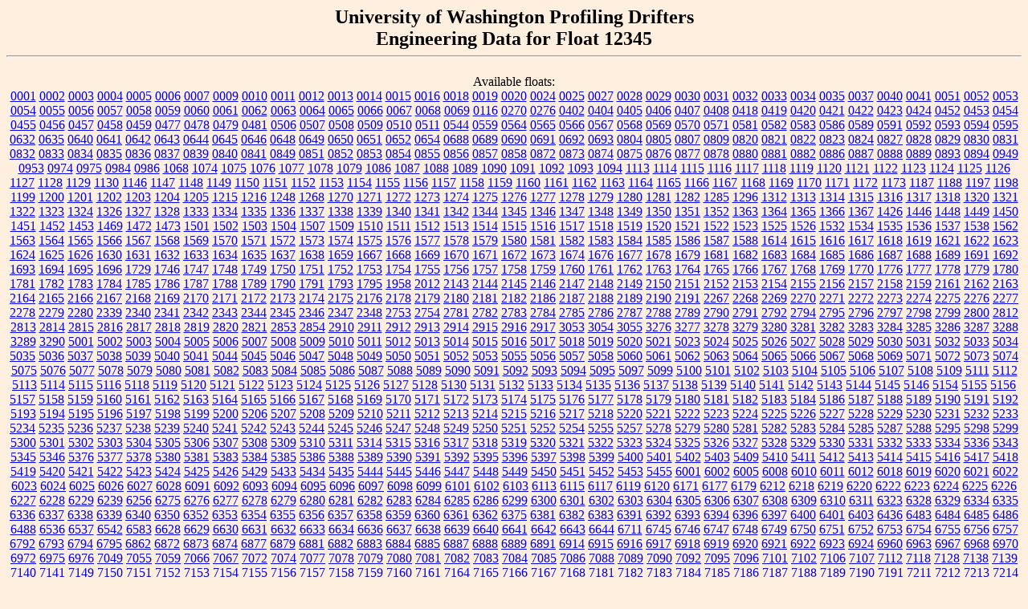

--- FILE ---
content_type: text/html; charset=UTF-8
request_url: http://runt.ocean.washington.edu/argo/engineering/12345/index.shtml
body_size: 144772
content:
<html>
<head><title> Engineering Data from University of Washington Profiling Drifters.</title></head>
<body TEXT=#000000 BGCOLOR=#FFEFDF>
<META name="Profiling Drifter" content="University of Washington Profiling Drifters">
<h5 align=center><b><font size=+2> University of Washington Profiling Drifters<br>Engineering Data for Float 12345</font></b><hr></h5>
<P><center>Available floats:<br>
<A href=/argo/engineering/0001/index.shtml> 0001</A>
<A href=/argo/engineering/0002/index.shtml> 0002</A>
<A href=/argo/engineering/0003/index.shtml> 0003</A>
<A href=/argo/engineering/0004/index.shtml> 0004</A>
<A href=/argo/engineering/0005/index.shtml> 0005</A>
<A href=/argo/engineering/0006/index.shtml> 0006</A>
<A href=/argo/engineering/0007/index.shtml> 0007</A>
<A href=/argo/engineering/0009/index.shtml> 0009</A>
<A href=/argo/engineering/0010/index.shtml> 0010</A>
<A href=/argo/engineering/0011/index.shtml> 0011</A>
<A href=/argo/engineering/0012/index.shtml> 0012</A>
<A href=/argo/engineering/0013/index.shtml> 0013</A>
<A href=/argo/engineering/0014/index.shtml> 0014</A>
<A href=/argo/engineering/0015/index.shtml> 0015</A>
<A href=/argo/engineering/0016/index.shtml> 0016</A>
<A href=/argo/engineering/0018/index.shtml> 0018</A>
<A href=/argo/engineering/0019/index.shtml> 0019</A>
<A href=/argo/engineering/0020/index.shtml> 0020</A>
<A href=/argo/engineering/0024/index.shtml> 0024</A>
<A href=/argo/engineering/0025/index.shtml> 0025</A>
<A href=/argo/engineering/0027/index.shtml> 0027</A>
<A href=/argo/engineering/0028/index.shtml> 0028</A>
<A href=/argo/engineering/0029/index.shtml> 0029</A>
<A href=/argo/engineering/0030/index.shtml> 0030</A>
<A href=/argo/engineering/0031/index.shtml> 0031</A>
<A href=/argo/engineering/0032/index.shtml> 0032</A>
<A href=/argo/engineering/0033/index.shtml> 0033</A>
<A href=/argo/engineering/0034/index.shtml> 0034</A>
<A href=/argo/engineering/0035/index.shtml> 0035</A>
<A href=/argo/engineering/0037/index.shtml> 0037</A>
<A href=/argo/engineering/0040/index.shtml> 0040</A>
<A href=/argo/engineering/0041/index.shtml> 0041</A>
<A href=/argo/engineering/0051/index.shtml> 0051</A>
<A href=/argo/engineering/0052/index.shtml> 0052</A>
<A href=/argo/engineering/0053/index.shtml> 0053</A>
<A href=/argo/engineering/0054/index.shtml> 0054</A>
<A href=/argo/engineering/0055/index.shtml> 0055</A>
<A href=/argo/engineering/0056/index.shtml> 0056</A>
<A href=/argo/engineering/0057/index.shtml> 0057</A>
<A href=/argo/engineering/0058/index.shtml> 0058</A>
<A href=/argo/engineering/0059/index.shtml> 0059</A>
<A href=/argo/engineering/0060/index.shtml> 0060</A>
<A href=/argo/engineering/0061/index.shtml> 0061</A>
<A href=/argo/engineering/0062/index.shtml> 0062</A>
<A href=/argo/engineering/0063/index.shtml> 0063</A>
<A href=/argo/engineering/0064/index.shtml> 0064</A>
<A href=/argo/engineering/0065/index.shtml> 0065</A>
<A href=/argo/engineering/0066/index.shtml> 0066</A>
<A href=/argo/engineering/0067/index.shtml> 0067</A>
<A href=/argo/engineering/0068/index.shtml> 0068</A>
<A href=/argo/engineering/0069/index.shtml> 0069</A>
<A href=/argo/engineering/0116/index.shtml> 0116</A>
<A href=/argo/engineering/0270/index.shtml> 0270</A>
<A href=/argo/engineering/0276/index.shtml> 0276</A>
<A href=/argo/engineering/0402/index.shtml> 0402</A>
<A href=/argo/engineering/0404/index.shtml> 0404</A>
<A href=/argo/engineering/0405/index.shtml> 0405</A>
<A href=/argo/engineering/0406/index.shtml> 0406</A>
<A href=/argo/engineering/0407/index.shtml> 0407</A>
<A href=/argo/engineering/0408/index.shtml> 0408</A>
<A href=/argo/engineering/0418/index.shtml> 0418</A>
<A href=/argo/engineering/0419/index.shtml> 0419</A>
<A href=/argo/engineering/0420/index.shtml> 0420</A>
<A href=/argo/engineering/0421/index.shtml> 0421</A>
<A href=/argo/engineering/0422/index.shtml> 0422</A>
<A href=/argo/engineering/0423/index.shtml> 0423</A>
<A href=/argo/engineering/0424/index.shtml> 0424</A>
<A href=/argo/engineering/0452/index.shtml> 0452</A>
<A href=/argo/engineering/0453/index.shtml> 0453</A>
<A href=/argo/engineering/0454/index.shtml> 0454</A>
<A href=/argo/engineering/0455/index.shtml> 0455</A>
<A href=/argo/engineering/0456/index.shtml> 0456</A>
<A href=/argo/engineering/0457/index.shtml> 0457</A>
<A href=/argo/engineering/0458/index.shtml> 0458</A>
<A href=/argo/engineering/0459/index.shtml> 0459</A>
<A href=/argo/engineering/0477/index.shtml> 0477</A>
<A href=/argo/engineering/0478/index.shtml> 0478</A>
<A href=/argo/engineering/0479/index.shtml> 0479</A>
<A href=/argo/engineering/0481/index.shtml> 0481</A>
<A href=/argo/engineering/0506/index.shtml> 0506</A>
<A href=/argo/engineering/0507/index.shtml> 0507</A>
<A href=/argo/engineering/0508/index.shtml> 0508</A>
<A href=/argo/engineering/0509/index.shtml> 0509</A>
<A href=/argo/engineering/0510/index.shtml> 0510</A>
<A href=/argo/engineering/0511/index.shtml> 0511</A>
<A href=/argo/engineering/0544/index.shtml> 0544</A>
<A href=/argo/engineering/0559/index.shtml> 0559</A>
<A href=/argo/engineering/0564/index.shtml> 0564</A>
<A href=/argo/engineering/0565/index.shtml> 0565</A>
<A href=/argo/engineering/0566/index.shtml> 0566</A>
<A href=/argo/engineering/0567/index.shtml> 0567</A>
<A href=/argo/engineering/0568/index.shtml> 0568</A>
<A href=/argo/engineering/0569/index.shtml> 0569</A>
<A href=/argo/engineering/0570/index.shtml> 0570</A>
<A href=/argo/engineering/0571/index.shtml> 0571</A>
<A href=/argo/engineering/0581/index.shtml> 0581</A>
<A href=/argo/engineering/0582/index.shtml> 0582</A>
<A href=/argo/engineering/0583/index.shtml> 0583</A>
<A href=/argo/engineering/0586/index.shtml> 0586</A>
<A href=/argo/engineering/0589/index.shtml> 0589</A>
<A href=/argo/engineering/0591/index.shtml> 0591</A>
<A href=/argo/engineering/0592/index.shtml> 0592</A>
<A href=/argo/engineering/0593/index.shtml> 0593</A>
<A href=/argo/engineering/0594/index.shtml> 0594</A>
<A href=/argo/engineering/0595/index.shtml> 0595</A>
<A href=/argo/engineering/0632/index.shtml> 0632</A>
<A href=/argo/engineering/0635/index.shtml> 0635</A>
<A href=/argo/engineering/0640/index.shtml> 0640</A>
<A href=/argo/engineering/0641/index.shtml> 0641</A>
<A href=/argo/engineering/0642/index.shtml> 0642</A>
<A href=/argo/engineering/0643/index.shtml> 0643</A>
<A href=/argo/engineering/0644/index.shtml> 0644</A>
<A href=/argo/engineering/0645/index.shtml> 0645</A>
<A href=/argo/engineering/0646/index.shtml> 0646</A>
<A href=/argo/engineering/0648/index.shtml> 0648</A>
<A href=/argo/engineering/0649/index.shtml> 0649</A>
<A href=/argo/engineering/0650/index.shtml> 0650</A>
<A href=/argo/engineering/0651/index.shtml> 0651</A>
<A href=/argo/engineering/0652/index.shtml> 0652</A>
<A href=/argo/engineering/0654/index.shtml> 0654</A>
<A href=/argo/engineering/0688/index.shtml> 0688</A>
<A href=/argo/engineering/0689/index.shtml> 0689</A>
<A href=/argo/engineering/0690/index.shtml> 0690</A>
<A href=/argo/engineering/0691/index.shtml> 0691</A>
<A href=/argo/engineering/0692/index.shtml> 0692</A>
<A href=/argo/engineering/0693/index.shtml> 0693</A>
<A href=/argo/engineering/0804/index.shtml> 0804</A>
<A href=/argo/engineering/0805/index.shtml> 0805</A>
<A href=/argo/engineering/0807/index.shtml> 0807</A>
<A href=/argo/engineering/0809/index.shtml> 0809</A>
<A href=/argo/engineering/0820/index.shtml> 0820</A>
<A href=/argo/engineering/0821/index.shtml> 0821</A>
<A href=/argo/engineering/0822/index.shtml> 0822</A>
<A href=/argo/engineering/0823/index.shtml> 0823</A>
<A href=/argo/engineering/0824/index.shtml> 0824</A>
<A href=/argo/engineering/0827/index.shtml> 0827</A>
<A href=/argo/engineering/0828/index.shtml> 0828</A>
<A href=/argo/engineering/0829/index.shtml> 0829</A>
<A href=/argo/engineering/0830/index.shtml> 0830</A>
<A href=/argo/engineering/0831/index.shtml> 0831</A>
<A href=/argo/engineering/0832/index.shtml> 0832</A>
<A href=/argo/engineering/0833/index.shtml> 0833</A>
<A href=/argo/engineering/0834/index.shtml> 0834</A>
<A href=/argo/engineering/0835/index.shtml> 0835</A>
<A href=/argo/engineering/0836/index.shtml> 0836</A>
<A href=/argo/engineering/0837/index.shtml> 0837</A>
<A href=/argo/engineering/0839/index.shtml> 0839</A>
<A href=/argo/engineering/0840/index.shtml> 0840</A>
<A href=/argo/engineering/0841/index.shtml> 0841</A>
<A href=/argo/engineering/0849/index.shtml> 0849</A>
<A href=/argo/engineering/0851/index.shtml> 0851</A>
<A href=/argo/engineering/0852/index.shtml> 0852</A>
<A href=/argo/engineering/0853/index.shtml> 0853</A>
<A href=/argo/engineering/0854/index.shtml> 0854</A>
<A href=/argo/engineering/0855/index.shtml> 0855</A>
<A href=/argo/engineering/0856/index.shtml> 0856</A>
<A href=/argo/engineering/0857/index.shtml> 0857</A>
<A href=/argo/engineering/0858/index.shtml> 0858</A>
<A href=/argo/engineering/0872/index.shtml> 0872</A>
<A href=/argo/engineering/0873/index.shtml> 0873</A>
<A href=/argo/engineering/0874/index.shtml> 0874</A>
<A href=/argo/engineering/0875/index.shtml> 0875</A>
<A href=/argo/engineering/0876/index.shtml> 0876</A>
<A href=/argo/engineering/0877/index.shtml> 0877</A>
<A href=/argo/engineering/0878/index.shtml> 0878</A>
<A href=/argo/engineering/0880/index.shtml> 0880</A>
<A href=/argo/engineering/0881/index.shtml> 0881</A>
<A href=/argo/engineering/0882/index.shtml> 0882</A>
<A href=/argo/engineering/0886/index.shtml> 0886</A>
<A href=/argo/engineering/0887/index.shtml> 0887</A>
<A href=/argo/engineering/0888/index.shtml> 0888</A>
<A href=/argo/engineering/0889/index.shtml> 0889</A>
<A href=/argo/engineering/0893/index.shtml> 0893</A>
<A href=/argo/engineering/0894/index.shtml> 0894</A>
<A href=/argo/engineering/0949/index.shtml> 0949</A>
<A href=/argo/engineering/0953/index.shtml> 0953</A>
<A href=/argo/engineering/0974/index.shtml> 0974</A>
<A href=/argo/engineering/0975/index.shtml> 0975</A>
<A href=/argo/engineering/0984/index.shtml> 0984</A>
<A href=/argo/engineering/0986/index.shtml> 0986</A>
<A href=/argo/engineering/1068/index.shtml> 1068</A>
<A href=/argo/engineering/1074/index.shtml> 1074</A>
<A href=/argo/engineering/1075/index.shtml> 1075</A>
<A href=/argo/engineering/1076/index.shtml> 1076</A>
<A href=/argo/engineering/1077/index.shtml> 1077</A>
<A href=/argo/engineering/1078/index.shtml> 1078</A>
<A href=/argo/engineering/1079/index.shtml> 1079</A>
<A href=/argo/engineering/1086/index.shtml> 1086</A>
<A href=/argo/engineering/1087/index.shtml> 1087</A>
<A href=/argo/engineering/1088/index.shtml> 1088</A>
<A href=/argo/engineering/1089/index.shtml> 1089</A>
<A href=/argo/engineering/1090/index.shtml> 1090</A>
<A href=/argo/engineering/1091/index.shtml> 1091</A>
<A href=/argo/engineering/1092/index.shtml> 1092</A>
<A href=/argo/engineering/1093/index.shtml> 1093</A>
<A href=/argo/engineering/1094/index.shtml> 1094</A>
<A href=/argo/engineering/1113/index.shtml> 1113</A>
<A href=/argo/engineering/1114/index.shtml> 1114</A>
<A href=/argo/engineering/1115/index.shtml> 1115</A>
<A href=/argo/engineering/1116/index.shtml> 1116</A>
<A href=/argo/engineering/1117/index.shtml> 1117</A>
<A href=/argo/engineering/1118/index.shtml> 1118</A>
<A href=/argo/engineering/1119/index.shtml> 1119</A>
<A href=/argo/engineering/1120/index.shtml> 1120</A>
<A href=/argo/engineering/1121/index.shtml> 1121</A>
<A href=/argo/engineering/1122/index.shtml> 1122</A>
<A href=/argo/engineering/1123/index.shtml> 1123</A>
<A href=/argo/engineering/1124/index.shtml> 1124</A>
<A href=/argo/engineering/1125/index.shtml> 1125</A>
<A href=/argo/engineering/1126/index.shtml> 1126</A>
<A href=/argo/engineering/1127/index.shtml> 1127</A>
<A href=/argo/engineering/1128/index.shtml> 1128</A>
<A href=/argo/engineering/1129/index.shtml> 1129</A>
<A href=/argo/engineering/1130/index.shtml> 1130</A>
<A href=/argo/engineering/1146/index.shtml> 1146</A>
<A href=/argo/engineering/1147/index.shtml> 1147</A>
<A href=/argo/engineering/1148/index.shtml> 1148</A>
<A href=/argo/engineering/1149/index.shtml> 1149</A>
<A href=/argo/engineering/1150/index.shtml> 1150</A>
<A href=/argo/engineering/1151/index.shtml> 1151</A>
<A href=/argo/engineering/1152/index.shtml> 1152</A>
<A href=/argo/engineering/1153/index.shtml> 1153</A>
<A href=/argo/engineering/1154/index.shtml> 1154</A>
<A href=/argo/engineering/1155/index.shtml> 1155</A>
<A href=/argo/engineering/1156/index.shtml> 1156</A>
<A href=/argo/engineering/1157/index.shtml> 1157</A>
<A href=/argo/engineering/1158/index.shtml> 1158</A>
<A href=/argo/engineering/1159/index.shtml> 1159</A>
<A href=/argo/engineering/1160/index.shtml> 1160</A>
<A href=/argo/engineering/1161/index.shtml> 1161</A>
<A href=/argo/engineering/1162/index.shtml> 1162</A>
<A href=/argo/engineering/1163/index.shtml> 1163</A>
<A href=/argo/engineering/1164/index.shtml> 1164</A>
<A href=/argo/engineering/1165/index.shtml> 1165</A>
<A href=/argo/engineering/1166/index.shtml> 1166</A>
<A href=/argo/engineering/1167/index.shtml> 1167</A>
<A href=/argo/engineering/1168/index.shtml> 1168</A>
<A href=/argo/engineering/1169/index.shtml> 1169</A>
<A href=/argo/engineering/1170/index.shtml> 1170</A>
<A href=/argo/engineering/1171/index.shtml> 1171</A>
<A href=/argo/engineering/1172/index.shtml> 1172</A>
<A href=/argo/engineering/1173/index.shtml> 1173</A>
<A href=/argo/engineering/1187/index.shtml> 1187</A>
<A href=/argo/engineering/1188/index.shtml> 1188</A>
<A href=/argo/engineering/1197/index.shtml> 1197</A>
<A href=/argo/engineering/1198/index.shtml> 1198</A>
<A href=/argo/engineering/1199/index.shtml> 1199</A>
<A href=/argo/engineering/1200/index.shtml> 1200</A>
<A href=/argo/engineering/1201/index.shtml> 1201</A>
<A href=/argo/engineering/1202/index.shtml> 1202</A>
<A href=/argo/engineering/1203/index.shtml> 1203</A>
<A href=/argo/engineering/1204/index.shtml> 1204</A>
<A href=/argo/engineering/1205/index.shtml> 1205</A>
<A href=/argo/engineering/1215/index.shtml> 1215</A>
<A href=/argo/engineering/1216/index.shtml> 1216</A>
<A href=/argo/engineering/1248/index.shtml> 1248</A>
<A href=/argo/engineering/1268/index.shtml> 1268</A>
<A href=/argo/engineering/1270/index.shtml> 1270</A>
<A href=/argo/engineering/1271/index.shtml> 1271</A>
<A href=/argo/engineering/1272/index.shtml> 1272</A>
<A href=/argo/engineering/1273/index.shtml> 1273</A>
<A href=/argo/engineering/1274/index.shtml> 1274</A>
<A href=/argo/engineering/1275/index.shtml> 1275</A>
<A href=/argo/engineering/1276/index.shtml> 1276</A>
<A href=/argo/engineering/1277/index.shtml> 1277</A>
<A href=/argo/engineering/1278/index.shtml> 1278</A>
<A href=/argo/engineering/1279/index.shtml> 1279</A>
<A href=/argo/engineering/1280/index.shtml> 1280</A>
<A href=/argo/engineering/1281/index.shtml> 1281</A>
<A href=/argo/engineering/1282/index.shtml> 1282</A>
<A href=/argo/engineering/1285/index.shtml> 1285</A>
<A href=/argo/engineering/1296/index.shtml> 1296</A>
<A href=/argo/engineering/1312/index.shtml> 1312</A>
<A href=/argo/engineering/1313/index.shtml> 1313</A>
<A href=/argo/engineering/1314/index.shtml> 1314</A>
<A href=/argo/engineering/1315/index.shtml> 1315</A>
<A href=/argo/engineering/1316/index.shtml> 1316</A>
<A href=/argo/engineering/1317/index.shtml> 1317</A>
<A href=/argo/engineering/1318/index.shtml> 1318</A>
<A href=/argo/engineering/1320/index.shtml> 1320</A>
<A href=/argo/engineering/1321/index.shtml> 1321</A>
<A href=/argo/engineering/1322/index.shtml> 1322</A>
<A href=/argo/engineering/1323/index.shtml> 1323</A>
<A href=/argo/engineering/1324/index.shtml> 1324</A>
<A href=/argo/engineering/1326/index.shtml> 1326</A>
<A href=/argo/engineering/1327/index.shtml> 1327</A>
<A href=/argo/engineering/1328/index.shtml> 1328</A>
<A href=/argo/engineering/1333/index.shtml> 1333</A>
<A href=/argo/engineering/1334/index.shtml> 1334</A>
<A href=/argo/engineering/1335/index.shtml> 1335</A>
<A href=/argo/engineering/1336/index.shtml> 1336</A>
<A href=/argo/engineering/1337/index.shtml> 1337</A>
<A href=/argo/engineering/1338/index.shtml> 1338</A>
<A href=/argo/engineering/1339/index.shtml> 1339</A>
<A href=/argo/engineering/1340/index.shtml> 1340</A>
<A href=/argo/engineering/1341/index.shtml> 1341</A>
<A href=/argo/engineering/1342/index.shtml> 1342</A>
<A href=/argo/engineering/1344/index.shtml> 1344</A>
<A href=/argo/engineering/1345/index.shtml> 1345</A>
<A href=/argo/engineering/1346/index.shtml> 1346</A>
<A href=/argo/engineering/1347/index.shtml> 1347</A>
<A href=/argo/engineering/1348/index.shtml> 1348</A>
<A href=/argo/engineering/1349/index.shtml> 1349</A>
<A href=/argo/engineering/1350/index.shtml> 1350</A>
<A href=/argo/engineering/1351/index.shtml> 1351</A>
<A href=/argo/engineering/1352/index.shtml> 1352</A>
<A href=/argo/engineering/1363/index.shtml> 1363</A>
<A href=/argo/engineering/1364/index.shtml> 1364</A>
<A href=/argo/engineering/1365/index.shtml> 1365</A>
<A href=/argo/engineering/1366/index.shtml> 1366</A>
<A href=/argo/engineering/1367/index.shtml> 1367</A>
<A href=/argo/engineering/1426/index.shtml> 1426</A>
<A href=/argo/engineering/1446/index.shtml> 1446</A>
<A href=/argo/engineering/1448/index.shtml> 1448</A>
<A href=/argo/engineering/1449/index.shtml> 1449</A>
<A href=/argo/engineering/1450/index.shtml> 1450</A>
<A href=/argo/engineering/1451/index.shtml> 1451</A>
<A href=/argo/engineering/1452/index.shtml> 1452</A>
<A href=/argo/engineering/1453/index.shtml> 1453</A>
<A href=/argo/engineering/1469/index.shtml> 1469</A>
<A href=/argo/engineering/1472/index.shtml> 1472</A>
<A href=/argo/engineering/1473/index.shtml> 1473</A>
<A href=/argo/engineering/1501/index.shtml> 1501</A>
<A href=/argo/engineering/1502/index.shtml> 1502</A>
<A href=/argo/engineering/1503/index.shtml> 1503</A>
<A href=/argo/engineering/1504/index.shtml> 1504</A>
<A href=/argo/engineering/1507/index.shtml> 1507</A>
<A href=/argo/engineering/1509/index.shtml> 1509</A>
<A href=/argo/engineering/1510/index.shtml> 1510</A>
<A href=/argo/engineering/1511/index.shtml> 1511</A>
<A href=/argo/engineering/1512/index.shtml> 1512</A>
<A href=/argo/engineering/1513/index.shtml> 1513</A>
<A href=/argo/engineering/1514/index.shtml> 1514</A>
<A href=/argo/engineering/1515/index.shtml> 1515</A>
<A href=/argo/engineering/1516/index.shtml> 1516</A>
<A href=/argo/engineering/1517/index.shtml> 1517</A>
<A href=/argo/engineering/1518/index.shtml> 1518</A>
<A href=/argo/engineering/1519/index.shtml> 1519</A>
<A href=/argo/engineering/1520/index.shtml> 1520</A>
<A href=/argo/engineering/1521/index.shtml> 1521</A>
<A href=/argo/engineering/1522/index.shtml> 1522</A>
<A href=/argo/engineering/1523/index.shtml> 1523</A>
<A href=/argo/engineering/1525/index.shtml> 1525</A>
<A href=/argo/engineering/1526/index.shtml> 1526</A>
<A href=/argo/engineering/1532/index.shtml> 1532</A>
<A href=/argo/engineering/1534/index.shtml> 1534</A>
<A href=/argo/engineering/1535/index.shtml> 1535</A>
<A href=/argo/engineering/1536/index.shtml> 1536</A>
<A href=/argo/engineering/1537/index.shtml> 1537</A>
<A href=/argo/engineering/1538/index.shtml> 1538</A>
<A href=/argo/engineering/1562/index.shtml> 1562</A>
<A href=/argo/engineering/1563/index.shtml> 1563</A>
<A href=/argo/engineering/1564/index.shtml> 1564</A>
<A href=/argo/engineering/1565/index.shtml> 1565</A>
<A href=/argo/engineering/1566/index.shtml> 1566</A>
<A href=/argo/engineering/1567/index.shtml> 1567</A>
<A href=/argo/engineering/1568/index.shtml> 1568</A>
<A href=/argo/engineering/1569/index.shtml> 1569</A>
<A href=/argo/engineering/1570/index.shtml> 1570</A>
<A href=/argo/engineering/1571/index.shtml> 1571</A>
<A href=/argo/engineering/1572/index.shtml> 1572</A>
<A href=/argo/engineering/1573/index.shtml> 1573</A>
<A href=/argo/engineering/1574/index.shtml> 1574</A>
<A href=/argo/engineering/1575/index.shtml> 1575</A>
<A href=/argo/engineering/1576/index.shtml> 1576</A>
<A href=/argo/engineering/1577/index.shtml> 1577</A>
<A href=/argo/engineering/1578/index.shtml> 1578</A>
<A href=/argo/engineering/1579/index.shtml> 1579</A>
<A href=/argo/engineering/1580/index.shtml> 1580</A>
<A href=/argo/engineering/1581/index.shtml> 1581</A>
<A href=/argo/engineering/1582/index.shtml> 1582</A>
<A href=/argo/engineering/1583/index.shtml> 1583</A>
<A href=/argo/engineering/1584/index.shtml> 1584</A>
<A href=/argo/engineering/1585/index.shtml> 1585</A>
<A href=/argo/engineering/1586/index.shtml> 1586</A>
<A href=/argo/engineering/1587/index.shtml> 1587</A>
<A href=/argo/engineering/1588/index.shtml> 1588</A>
<A href=/argo/engineering/1614/index.shtml> 1614</A>
<A href=/argo/engineering/1615/index.shtml> 1615</A>
<A href=/argo/engineering/1616/index.shtml> 1616</A>
<A href=/argo/engineering/1617/index.shtml> 1617</A>
<A href=/argo/engineering/1618/index.shtml> 1618</A>
<A href=/argo/engineering/1619/index.shtml> 1619</A>
<A href=/argo/engineering/1621/index.shtml> 1621</A>
<A href=/argo/engineering/1622/index.shtml> 1622</A>
<A href=/argo/engineering/1623/index.shtml> 1623</A>
<A href=/argo/engineering/1624/index.shtml> 1624</A>
<A href=/argo/engineering/1625/index.shtml> 1625</A>
<A href=/argo/engineering/1626/index.shtml> 1626</A>
<A href=/argo/engineering/1630/index.shtml> 1630</A>
<A href=/argo/engineering/1631/index.shtml> 1631</A>
<A href=/argo/engineering/1632/index.shtml> 1632</A>
<A href=/argo/engineering/1633/index.shtml> 1633</A>
<A href=/argo/engineering/1634/index.shtml> 1634</A>
<A href=/argo/engineering/1635/index.shtml> 1635</A>
<A href=/argo/engineering/1637/index.shtml> 1637</A>
<A href=/argo/engineering/1638/index.shtml> 1638</A>
<A href=/argo/engineering/1659/index.shtml> 1659</A>
<A href=/argo/engineering/1667/index.shtml> 1667</A>
<A href=/argo/engineering/1668/index.shtml> 1668</A>
<A href=/argo/engineering/1669/index.shtml> 1669</A>
<A href=/argo/engineering/1670/index.shtml> 1670</A>
<A href=/argo/engineering/1671/index.shtml> 1671</A>
<A href=/argo/engineering/1672/index.shtml> 1672</A>
<A href=/argo/engineering/1673/index.shtml> 1673</A>
<A href=/argo/engineering/1674/index.shtml> 1674</A>
<A href=/argo/engineering/1676/index.shtml> 1676</A>
<A href=/argo/engineering/1677/index.shtml> 1677</A>
<A href=/argo/engineering/1678/index.shtml> 1678</A>
<A href=/argo/engineering/1679/index.shtml> 1679</A>
<A href=/argo/engineering/1681/index.shtml> 1681</A>
<A href=/argo/engineering/1682/index.shtml> 1682</A>
<A href=/argo/engineering/1683/index.shtml> 1683</A>
<A href=/argo/engineering/1684/index.shtml> 1684</A>
<A href=/argo/engineering/1685/index.shtml> 1685</A>
<A href=/argo/engineering/1686/index.shtml> 1686</A>
<A href=/argo/engineering/1687/index.shtml> 1687</A>
<A href=/argo/engineering/1688/index.shtml> 1688</A>
<A href=/argo/engineering/1689/index.shtml> 1689</A>
<A href=/argo/engineering/1691/index.shtml> 1691</A>
<A href=/argo/engineering/1692/index.shtml> 1692</A>
<A href=/argo/engineering/1693/index.shtml> 1693</A>
<A href=/argo/engineering/1694/index.shtml> 1694</A>
<A href=/argo/engineering/1695/index.shtml> 1695</A>
<A href=/argo/engineering/1696/index.shtml> 1696</A>
<A href=/argo/engineering/1729/index.shtml> 1729</A>
<A href=/argo/engineering/1746/index.shtml> 1746</A>
<A href=/argo/engineering/1747/index.shtml> 1747</A>
<A href=/argo/engineering/1748/index.shtml> 1748</A>
<A href=/argo/engineering/1749/index.shtml> 1749</A>
<A href=/argo/engineering/1750/index.shtml> 1750</A>
<A href=/argo/engineering/1751/index.shtml> 1751</A>
<A href=/argo/engineering/1752/index.shtml> 1752</A>
<A href=/argo/engineering/1753/index.shtml> 1753</A>
<A href=/argo/engineering/1754/index.shtml> 1754</A>
<A href=/argo/engineering/1755/index.shtml> 1755</A>
<A href=/argo/engineering/1756/index.shtml> 1756</A>
<A href=/argo/engineering/1757/index.shtml> 1757</A>
<A href=/argo/engineering/1758/index.shtml> 1758</A>
<A href=/argo/engineering/1759/index.shtml> 1759</A>
<A href=/argo/engineering/1760/index.shtml> 1760</A>
<A href=/argo/engineering/1761/index.shtml> 1761</A>
<A href=/argo/engineering/1762/index.shtml> 1762</A>
<A href=/argo/engineering/1763/index.shtml> 1763</A>
<A href=/argo/engineering/1764/index.shtml> 1764</A>
<A href=/argo/engineering/1765/index.shtml> 1765</A>
<A href=/argo/engineering/1766/index.shtml> 1766</A>
<A href=/argo/engineering/1767/index.shtml> 1767</A>
<A href=/argo/engineering/1768/index.shtml> 1768</A>
<A href=/argo/engineering/1769/index.shtml> 1769</A>
<A href=/argo/engineering/1770/index.shtml> 1770</A>
<A href=/argo/engineering/1776/index.shtml> 1776</A>
<A href=/argo/engineering/1777/index.shtml> 1777</A>
<A href=/argo/engineering/1778/index.shtml> 1778</A>
<A href=/argo/engineering/1779/index.shtml> 1779</A>
<A href=/argo/engineering/1780/index.shtml> 1780</A>
<A href=/argo/engineering/1781/index.shtml> 1781</A>
<A href=/argo/engineering/1782/index.shtml> 1782</A>
<A href=/argo/engineering/1783/index.shtml> 1783</A>
<A href=/argo/engineering/1784/index.shtml> 1784</A>
<A href=/argo/engineering/1785/index.shtml> 1785</A>
<A href=/argo/engineering/1786/index.shtml> 1786</A>
<A href=/argo/engineering/1787/index.shtml> 1787</A>
<A href=/argo/engineering/1788/index.shtml> 1788</A>
<A href=/argo/engineering/1789/index.shtml> 1789</A>
<A href=/argo/engineering/1790/index.shtml> 1790</A>
<A href=/argo/engineering/1791/index.shtml> 1791</A>
<A href=/argo/engineering/1793/index.shtml> 1793</A>
<A href=/argo/engineering/1795/index.shtml> 1795</A>
<A href=/argo/engineering/1958/index.shtml> 1958</A>
<A href=/argo/engineering/2012/index.shtml> 2012</A>
<A href=/argo/engineering/2143/index.shtml> 2143</A>
<A href=/argo/engineering/2144/index.shtml> 2144</A>
<A href=/argo/engineering/2145/index.shtml> 2145</A>
<A href=/argo/engineering/2146/index.shtml> 2146</A>
<A href=/argo/engineering/2147/index.shtml> 2147</A>
<A href=/argo/engineering/2148/index.shtml> 2148</A>
<A href=/argo/engineering/2149/index.shtml> 2149</A>
<A href=/argo/engineering/2150/index.shtml> 2150</A>
<A href=/argo/engineering/2151/index.shtml> 2151</A>
<A href=/argo/engineering/2152/index.shtml> 2152</A>
<A href=/argo/engineering/2153/index.shtml> 2153</A>
<A href=/argo/engineering/2154/index.shtml> 2154</A>
<A href=/argo/engineering/2155/index.shtml> 2155</A>
<A href=/argo/engineering/2156/index.shtml> 2156</A>
<A href=/argo/engineering/2157/index.shtml> 2157</A>
<A href=/argo/engineering/2158/index.shtml> 2158</A>
<A href=/argo/engineering/2159/index.shtml> 2159</A>
<A href=/argo/engineering/2161/index.shtml> 2161</A>
<A href=/argo/engineering/2162/index.shtml> 2162</A>
<A href=/argo/engineering/2163/index.shtml> 2163</A>
<A href=/argo/engineering/2164/index.shtml> 2164</A>
<A href=/argo/engineering/2165/index.shtml> 2165</A>
<A href=/argo/engineering/2166/index.shtml> 2166</A>
<A href=/argo/engineering/2167/index.shtml> 2167</A>
<A href=/argo/engineering/2168/index.shtml> 2168</A>
<A href=/argo/engineering/2169/index.shtml> 2169</A>
<A href=/argo/engineering/2170/index.shtml> 2170</A>
<A href=/argo/engineering/2171/index.shtml> 2171</A>
<A href=/argo/engineering/2172/index.shtml> 2172</A>
<A href=/argo/engineering/2173/index.shtml> 2173</A>
<A href=/argo/engineering/2174/index.shtml> 2174</A>
<A href=/argo/engineering/2175/index.shtml> 2175</A>
<A href=/argo/engineering/2176/index.shtml> 2176</A>
<A href=/argo/engineering/2178/index.shtml> 2178</A>
<A href=/argo/engineering/2179/index.shtml> 2179</A>
<A href=/argo/engineering/2180/index.shtml> 2180</A>
<A href=/argo/engineering/2181/index.shtml> 2181</A>
<A href=/argo/engineering/2182/index.shtml> 2182</A>
<A href=/argo/engineering/2186/index.shtml> 2186</A>
<A href=/argo/engineering/2187/index.shtml> 2187</A>
<A href=/argo/engineering/2188/index.shtml> 2188</A>
<A href=/argo/engineering/2189/index.shtml> 2189</A>
<A href=/argo/engineering/2190/index.shtml> 2190</A>
<A href=/argo/engineering/2191/index.shtml> 2191</A>
<A href=/argo/engineering/2267/index.shtml> 2267</A>
<A href=/argo/engineering/2268/index.shtml> 2268</A>
<A href=/argo/engineering/2269/index.shtml> 2269</A>
<A href=/argo/engineering/2270/index.shtml> 2270</A>
<A href=/argo/engineering/2271/index.shtml> 2271</A>
<A href=/argo/engineering/2272/index.shtml> 2272</A>
<A href=/argo/engineering/2273/index.shtml> 2273</A>
<A href=/argo/engineering/2274/index.shtml> 2274</A>
<A href=/argo/engineering/2275/index.shtml> 2275</A>
<A href=/argo/engineering/2276/index.shtml> 2276</A>
<A href=/argo/engineering/2277/index.shtml> 2277</A>
<A href=/argo/engineering/2278/index.shtml> 2278</A>
<A href=/argo/engineering/2279/index.shtml> 2279</A>
<A href=/argo/engineering/2280/index.shtml> 2280</A>
<A href=/argo/engineering/2339/index.shtml> 2339</A>
<A href=/argo/engineering/2340/index.shtml> 2340</A>
<A href=/argo/engineering/2341/index.shtml> 2341</A>
<A href=/argo/engineering/2342/index.shtml> 2342</A>
<A href=/argo/engineering/2343/index.shtml> 2343</A>
<A href=/argo/engineering/2344/index.shtml> 2344</A>
<A href=/argo/engineering/2345/index.shtml> 2345</A>
<A href=/argo/engineering/2346/index.shtml> 2346</A>
<A href=/argo/engineering/2347/index.shtml> 2347</A>
<A href=/argo/engineering/2348/index.shtml> 2348</A>
<A href=/argo/engineering/2753/index.shtml> 2753</A>
<A href=/argo/engineering/2754/index.shtml> 2754</A>
<A href=/argo/engineering/2781/index.shtml> 2781</A>
<A href=/argo/engineering/2782/index.shtml> 2782</A>
<A href=/argo/engineering/2783/index.shtml> 2783</A>
<A href=/argo/engineering/2784/index.shtml> 2784</A>
<A href=/argo/engineering/2785/index.shtml> 2785</A>
<A href=/argo/engineering/2786/index.shtml> 2786</A>
<A href=/argo/engineering/2787/index.shtml> 2787</A>
<A href=/argo/engineering/2788/index.shtml> 2788</A>
<A href=/argo/engineering/2789/index.shtml> 2789</A>
<A href=/argo/engineering/2790/index.shtml> 2790</A>
<A href=/argo/engineering/2791/index.shtml> 2791</A>
<A href=/argo/engineering/2792/index.shtml> 2792</A>
<A href=/argo/engineering/2794/index.shtml> 2794</A>
<A href=/argo/engineering/2795/index.shtml> 2795</A>
<A href=/argo/engineering/2796/index.shtml> 2796</A>
<A href=/argo/engineering/2797/index.shtml> 2797</A>
<A href=/argo/engineering/2798/index.shtml> 2798</A>
<A href=/argo/engineering/2799/index.shtml> 2799</A>
<A href=/argo/engineering/2800/index.shtml> 2800</A>
<A href=/argo/engineering/2812/index.shtml> 2812</A>
<A href=/argo/engineering/2813/index.shtml> 2813</A>
<A href=/argo/engineering/2814/index.shtml> 2814</A>
<A href=/argo/engineering/2815/index.shtml> 2815</A>
<A href=/argo/engineering/2816/index.shtml> 2816</A>
<A href=/argo/engineering/2817/index.shtml> 2817</A>
<A href=/argo/engineering/2818/index.shtml> 2818</A>
<A href=/argo/engineering/2819/index.shtml> 2819</A>
<A href=/argo/engineering/2820/index.shtml> 2820</A>
<A href=/argo/engineering/2821/index.shtml> 2821</A>
<A href=/argo/engineering/2853/index.shtml> 2853</A>
<A href=/argo/engineering/2854/index.shtml> 2854</A>
<A href=/argo/engineering/2910/index.shtml> 2910</A>
<A href=/argo/engineering/2911/index.shtml> 2911</A>
<A href=/argo/engineering/2912/index.shtml> 2912</A>
<A href=/argo/engineering/2913/index.shtml> 2913</A>
<A href=/argo/engineering/2914/index.shtml> 2914</A>
<A href=/argo/engineering/2915/index.shtml> 2915</A>
<A href=/argo/engineering/2916/index.shtml> 2916</A>
<A href=/argo/engineering/2917/index.shtml> 2917</A>
<A href=/argo/engineering/3053/index.shtml> 3053</A>
<A href=/argo/engineering/3054/index.shtml> 3054</A>
<A href=/argo/engineering/3055/index.shtml> 3055</A>
<A href=/argo/engineering/3276/index.shtml> 3276</A>
<A href=/argo/engineering/3277/index.shtml> 3277</A>
<A href=/argo/engineering/3278/index.shtml> 3278</A>
<A href=/argo/engineering/3279/index.shtml> 3279</A>
<A href=/argo/engineering/3280/index.shtml> 3280</A>
<A href=/argo/engineering/3281/index.shtml> 3281</A>
<A href=/argo/engineering/3282/index.shtml> 3282</A>
<A href=/argo/engineering/3283/index.shtml> 3283</A>
<A href=/argo/engineering/3284/index.shtml> 3284</A>
<A href=/argo/engineering/3285/index.shtml> 3285</A>
<A href=/argo/engineering/3286/index.shtml> 3286</A>
<A href=/argo/engineering/3287/index.shtml> 3287</A>
<A href=/argo/engineering/3288/index.shtml> 3288</A>
<A href=/argo/engineering/3289/index.shtml> 3289</A>
<A href=/argo/engineering/3290/index.shtml> 3290</A>
<A href=/argo/engineering/5001/index.shtml> 5001</A>
<A href=/argo/engineering/5002/index.shtml> 5002</A>
<A href=/argo/engineering/5003/index.shtml> 5003</A>
<A href=/argo/engineering/5004/index.shtml> 5004</A>
<A href=/argo/engineering/5005/index.shtml> 5005</A>
<A href=/argo/engineering/5006/index.shtml> 5006</A>
<A href=/argo/engineering/5007/index.shtml> 5007</A>
<A href=/argo/engineering/5008/index.shtml> 5008</A>
<A href=/argo/engineering/5009/index.shtml> 5009</A>
<A href=/argo/engineering/5010/index.shtml> 5010</A>
<A href=/argo/engineering/5011/index.shtml> 5011</A>
<A href=/argo/engineering/5012/index.shtml> 5012</A>
<A href=/argo/engineering/5013/index.shtml> 5013</A>
<A href=/argo/engineering/5014/index.shtml> 5014</A>
<A href=/argo/engineering/5015/index.shtml> 5015</A>
<A href=/argo/engineering/5016/index.shtml> 5016</A>
<A href=/argo/engineering/5017/index.shtml> 5017</A>
<A href=/argo/engineering/5018/index.shtml> 5018</A>
<A href=/argo/engineering/5019/index.shtml> 5019</A>
<A href=/argo/engineering/5020/index.shtml> 5020</A>
<A href=/argo/engineering/5021/index.shtml> 5021</A>
<A href=/argo/engineering/5023/index.shtml> 5023</A>
<A href=/argo/engineering/5024/index.shtml> 5024</A>
<A href=/argo/engineering/5025/index.shtml> 5025</A>
<A href=/argo/engineering/5026/index.shtml> 5026</A>
<A href=/argo/engineering/5027/index.shtml> 5027</A>
<A href=/argo/engineering/5028/index.shtml> 5028</A>
<A href=/argo/engineering/5029/index.shtml> 5029</A>
<A href=/argo/engineering/5030/index.shtml> 5030</A>
<A href=/argo/engineering/5031/index.shtml> 5031</A>
<A href=/argo/engineering/5032/index.shtml> 5032</A>
<A href=/argo/engineering/5033/index.shtml> 5033</A>
<A href=/argo/engineering/5034/index.shtml> 5034</A>
<A href=/argo/engineering/5035/index.shtml> 5035</A>
<A href=/argo/engineering/5036/index.shtml> 5036</A>
<A href=/argo/engineering/5037/index.shtml> 5037</A>
<A href=/argo/engineering/5038/index.shtml> 5038</A>
<A href=/argo/engineering/5039/index.shtml> 5039</A>
<A href=/argo/engineering/5040/index.shtml> 5040</A>
<A href=/argo/engineering/5041/index.shtml> 5041</A>
<A href=/argo/engineering/5044/index.shtml> 5044</A>
<A href=/argo/engineering/5045/index.shtml> 5045</A>
<A href=/argo/engineering/5046/index.shtml> 5046</A>
<A href=/argo/engineering/5047/index.shtml> 5047</A>
<A href=/argo/engineering/5048/index.shtml> 5048</A>
<A href=/argo/engineering/5049/index.shtml> 5049</A>
<A href=/argo/engineering/5050/index.shtml> 5050</A>
<A href=/argo/engineering/5051/index.shtml> 5051</A>
<A href=/argo/engineering/5052/index.shtml> 5052</A>
<A href=/argo/engineering/5053/index.shtml> 5053</A>
<A href=/argo/engineering/5055/index.shtml> 5055</A>
<A href=/argo/engineering/5056/index.shtml> 5056</A>
<A href=/argo/engineering/5057/index.shtml> 5057</A>
<A href=/argo/engineering/5058/index.shtml> 5058</A>
<A href=/argo/engineering/5060/index.shtml> 5060</A>
<A href=/argo/engineering/5061/index.shtml> 5061</A>
<A href=/argo/engineering/5062/index.shtml> 5062</A>
<A href=/argo/engineering/5063/index.shtml> 5063</A>
<A href=/argo/engineering/5064/index.shtml> 5064</A>
<A href=/argo/engineering/5065/index.shtml> 5065</A>
<A href=/argo/engineering/5066/index.shtml> 5066</A>
<A href=/argo/engineering/5067/index.shtml> 5067</A>
<A href=/argo/engineering/5068/index.shtml> 5068</A>
<A href=/argo/engineering/5069/index.shtml> 5069</A>
<A href=/argo/engineering/5071/index.shtml> 5071</A>
<A href=/argo/engineering/5072/index.shtml> 5072</A>
<A href=/argo/engineering/5073/index.shtml> 5073</A>
<A href=/argo/engineering/5074/index.shtml> 5074</A>
<A href=/argo/engineering/5075/index.shtml> 5075</A>
<A href=/argo/engineering/5076/index.shtml> 5076</A>
<A href=/argo/engineering/5077/index.shtml> 5077</A>
<A href=/argo/engineering/5078/index.shtml> 5078</A>
<A href=/argo/engineering/5079/index.shtml> 5079</A>
<A href=/argo/engineering/5080/index.shtml> 5080</A>
<A href=/argo/engineering/5081/index.shtml> 5081</A>
<A href=/argo/engineering/5082/index.shtml> 5082</A>
<A href=/argo/engineering/5083/index.shtml> 5083</A>
<A href=/argo/engineering/5084/index.shtml> 5084</A>
<A href=/argo/engineering/5085/index.shtml> 5085</A>
<A href=/argo/engineering/5086/index.shtml> 5086</A>
<A href=/argo/engineering/5087/index.shtml> 5087</A>
<A href=/argo/engineering/5088/index.shtml> 5088</A>
<A href=/argo/engineering/5089/index.shtml> 5089</A>
<A href=/argo/engineering/5090/index.shtml> 5090</A>
<A href=/argo/engineering/5091/index.shtml> 5091</A>
<A href=/argo/engineering/5092/index.shtml> 5092</A>
<A href=/argo/engineering/5093/index.shtml> 5093</A>
<A href=/argo/engineering/5094/index.shtml> 5094</A>
<A href=/argo/engineering/5095/index.shtml> 5095</A>
<A href=/argo/engineering/5097/index.shtml> 5097</A>
<A href=/argo/engineering/5099/index.shtml> 5099</A>
<A href=/argo/engineering/5100/index.shtml> 5100</A>
<A href=/argo/engineering/5101/index.shtml> 5101</A>
<A href=/argo/engineering/5102/index.shtml> 5102</A>
<A href=/argo/engineering/5103/index.shtml> 5103</A>
<A href=/argo/engineering/5104/index.shtml> 5104</A>
<A href=/argo/engineering/5105/index.shtml> 5105</A>
<A href=/argo/engineering/5106/index.shtml> 5106</A>
<A href=/argo/engineering/5107/index.shtml> 5107</A>
<A href=/argo/engineering/5108/index.shtml> 5108</A>
<A href=/argo/engineering/5109/index.shtml> 5109</A>
<A href=/argo/engineering/5111/index.shtml> 5111</A>
<A href=/argo/engineering/5112/index.shtml> 5112</A>
<A href=/argo/engineering/5113/index.shtml> 5113</A>
<A href=/argo/engineering/5114/index.shtml> 5114</A>
<A href=/argo/engineering/5115/index.shtml> 5115</A>
<A href=/argo/engineering/5116/index.shtml> 5116</A>
<A href=/argo/engineering/5118/index.shtml> 5118</A>
<A href=/argo/engineering/5119/index.shtml> 5119</A>
<A href=/argo/engineering/5120/index.shtml> 5120</A>
<A href=/argo/engineering/5121/index.shtml> 5121</A>
<A href=/argo/engineering/5122/index.shtml> 5122</A>
<A href=/argo/engineering/5123/index.shtml> 5123</A>
<A href=/argo/engineering/5124/index.shtml> 5124</A>
<A href=/argo/engineering/5125/index.shtml> 5125</A>
<A href=/argo/engineering/5126/index.shtml> 5126</A>
<A href=/argo/engineering/5127/index.shtml> 5127</A>
<A href=/argo/engineering/5128/index.shtml> 5128</A>
<A href=/argo/engineering/5130/index.shtml> 5130</A>
<A href=/argo/engineering/5131/index.shtml> 5131</A>
<A href=/argo/engineering/5132/index.shtml> 5132</A>
<A href=/argo/engineering/5133/index.shtml> 5133</A>
<A href=/argo/engineering/5134/index.shtml> 5134</A>
<A href=/argo/engineering/5135/index.shtml> 5135</A>
<A href=/argo/engineering/5136/index.shtml> 5136</A>
<A href=/argo/engineering/5137/index.shtml> 5137</A>
<A href=/argo/engineering/5138/index.shtml> 5138</A>
<A href=/argo/engineering/5139/index.shtml> 5139</A>
<A href=/argo/engineering/5140/index.shtml> 5140</A>
<A href=/argo/engineering/5141/index.shtml> 5141</A>
<A href=/argo/engineering/5142/index.shtml> 5142</A>
<A href=/argo/engineering/5143/index.shtml> 5143</A>
<A href=/argo/engineering/5144/index.shtml> 5144</A>
<A href=/argo/engineering/5145/index.shtml> 5145</A>
<A href=/argo/engineering/5146/index.shtml> 5146</A>
<A href=/argo/engineering/5154/index.shtml> 5154</A>
<A href=/argo/engineering/5155/index.shtml> 5155</A>
<A href=/argo/engineering/5156/index.shtml> 5156</A>
<A href=/argo/engineering/5157/index.shtml> 5157</A>
<A href=/argo/engineering/5158/index.shtml> 5158</A>
<A href=/argo/engineering/5159/index.shtml> 5159</A>
<A href=/argo/engineering/5160/index.shtml> 5160</A>
<A href=/argo/engineering/5161/index.shtml> 5161</A>
<A href=/argo/engineering/5162/index.shtml> 5162</A>
<A href=/argo/engineering/5163/index.shtml> 5163</A>
<A href=/argo/engineering/5164/index.shtml> 5164</A>
<A href=/argo/engineering/5165/index.shtml> 5165</A>
<A href=/argo/engineering/5166/index.shtml> 5166</A>
<A href=/argo/engineering/5167/index.shtml> 5167</A>
<A href=/argo/engineering/5168/index.shtml> 5168</A>
<A href=/argo/engineering/5169/index.shtml> 5169</A>
<A href=/argo/engineering/5170/index.shtml> 5170</A>
<A href=/argo/engineering/5171/index.shtml> 5171</A>
<A href=/argo/engineering/5172/index.shtml> 5172</A>
<A href=/argo/engineering/5173/index.shtml> 5173</A>
<A href=/argo/engineering/5174/index.shtml> 5174</A>
<A href=/argo/engineering/5175/index.shtml> 5175</A>
<A href=/argo/engineering/5176/index.shtml> 5176</A>
<A href=/argo/engineering/5177/index.shtml> 5177</A>
<A href=/argo/engineering/5178/index.shtml> 5178</A>
<A href=/argo/engineering/5179/index.shtml> 5179</A>
<A href=/argo/engineering/5180/index.shtml> 5180</A>
<A href=/argo/engineering/5181/index.shtml> 5181</A>
<A href=/argo/engineering/5182/index.shtml> 5182</A>
<A href=/argo/engineering/5183/index.shtml> 5183</A>
<A href=/argo/engineering/5184/index.shtml> 5184</A>
<A href=/argo/engineering/5186/index.shtml> 5186</A>
<A href=/argo/engineering/5187/index.shtml> 5187</A>
<A href=/argo/engineering/5188/index.shtml> 5188</A>
<A href=/argo/engineering/5189/index.shtml> 5189</A>
<A href=/argo/engineering/5190/index.shtml> 5190</A>
<A href=/argo/engineering/5191/index.shtml> 5191</A>
<A href=/argo/engineering/5192/index.shtml> 5192</A>
<A href=/argo/engineering/5193/index.shtml> 5193</A>
<A href=/argo/engineering/5194/index.shtml> 5194</A>
<A href=/argo/engineering/5195/index.shtml> 5195</A>
<A href=/argo/engineering/5196/index.shtml> 5196</A>
<A href=/argo/engineering/5197/index.shtml> 5197</A>
<A href=/argo/engineering/5198/index.shtml> 5198</A>
<A href=/argo/engineering/5199/index.shtml> 5199</A>
<A href=/argo/engineering/5200/index.shtml> 5200</A>
<A href=/argo/engineering/5206/index.shtml> 5206</A>
<A href=/argo/engineering/5207/index.shtml> 5207</A>
<A href=/argo/engineering/5208/index.shtml> 5208</A>
<A href=/argo/engineering/5209/index.shtml> 5209</A>
<A href=/argo/engineering/5210/index.shtml> 5210</A>
<A href=/argo/engineering/5211/index.shtml> 5211</A>
<A href=/argo/engineering/5212/index.shtml> 5212</A>
<A href=/argo/engineering/5213/index.shtml> 5213</A>
<A href=/argo/engineering/5214/index.shtml> 5214</A>
<A href=/argo/engineering/5215/index.shtml> 5215</A>
<A href=/argo/engineering/5216/index.shtml> 5216</A>
<A href=/argo/engineering/5217/index.shtml> 5217</A>
<A href=/argo/engineering/5218/index.shtml> 5218</A>
<A href=/argo/engineering/5220/index.shtml> 5220</A>
<A href=/argo/engineering/5221/index.shtml> 5221</A>
<A href=/argo/engineering/5222/index.shtml> 5222</A>
<A href=/argo/engineering/5223/index.shtml> 5223</A>
<A href=/argo/engineering/5224/index.shtml> 5224</A>
<A href=/argo/engineering/5225/index.shtml> 5225</A>
<A href=/argo/engineering/5226/index.shtml> 5226</A>
<A href=/argo/engineering/5227/index.shtml> 5227</A>
<A href=/argo/engineering/5228/index.shtml> 5228</A>
<A href=/argo/engineering/5229/index.shtml> 5229</A>
<A href=/argo/engineering/5230/index.shtml> 5230</A>
<A href=/argo/engineering/5231/index.shtml> 5231</A>
<A href=/argo/engineering/5232/index.shtml> 5232</A>
<A href=/argo/engineering/5233/index.shtml> 5233</A>
<A href=/argo/engineering/5234/index.shtml> 5234</A>
<A href=/argo/engineering/5235/index.shtml> 5235</A>
<A href=/argo/engineering/5236/index.shtml> 5236</A>
<A href=/argo/engineering/5237/index.shtml> 5237</A>
<A href=/argo/engineering/5238/index.shtml> 5238</A>
<A href=/argo/engineering/5239/index.shtml> 5239</A>
<A href=/argo/engineering/5240/index.shtml> 5240</A>
<A href=/argo/engineering/5241/index.shtml> 5241</A>
<A href=/argo/engineering/5242/index.shtml> 5242</A>
<A href=/argo/engineering/5243/index.shtml> 5243</A>
<A href=/argo/engineering/5244/index.shtml> 5244</A>
<A href=/argo/engineering/5245/index.shtml> 5245</A>
<A href=/argo/engineering/5246/index.shtml> 5246</A>
<A href=/argo/engineering/5247/index.shtml> 5247</A>
<A href=/argo/engineering/5248/index.shtml> 5248</A>
<A href=/argo/engineering/5249/index.shtml> 5249</A>
<A href=/argo/engineering/5250/index.shtml> 5250</A>
<A href=/argo/engineering/5251/index.shtml> 5251</A>
<A href=/argo/engineering/5252/index.shtml> 5252</A>
<A href=/argo/engineering/5254/index.shtml> 5254</A>
<A href=/argo/engineering/5255/index.shtml> 5255</A>
<A href=/argo/engineering/5257/index.shtml> 5257</A>
<A href=/argo/engineering/5278/index.shtml> 5278</A>
<A href=/argo/engineering/5279/index.shtml> 5279</A>
<A href=/argo/engineering/5280/index.shtml> 5280</A>
<A href=/argo/engineering/5281/index.shtml> 5281</A>
<A href=/argo/engineering/5282/index.shtml> 5282</A>
<A href=/argo/engineering/5283/index.shtml> 5283</A>
<A href=/argo/engineering/5284/index.shtml> 5284</A>
<A href=/argo/engineering/5285/index.shtml> 5285</A>
<A href=/argo/engineering/5287/index.shtml> 5287</A>
<A href=/argo/engineering/5288/index.shtml> 5288</A>
<A href=/argo/engineering/5295/index.shtml> 5295</A>
<A href=/argo/engineering/5298/index.shtml> 5298</A>
<A href=/argo/engineering/5299/index.shtml> 5299</A>
<A href=/argo/engineering/5300/index.shtml> 5300</A>
<A href=/argo/engineering/5301/index.shtml> 5301</A>
<A href=/argo/engineering/5302/index.shtml> 5302</A>
<A href=/argo/engineering/5303/index.shtml> 5303</A>
<A href=/argo/engineering/5304/index.shtml> 5304</A>
<A href=/argo/engineering/5305/index.shtml> 5305</A>
<A href=/argo/engineering/5306/index.shtml> 5306</A>
<A href=/argo/engineering/5307/index.shtml> 5307</A>
<A href=/argo/engineering/5308/index.shtml> 5308</A>
<A href=/argo/engineering/5309/index.shtml> 5309</A>
<A href=/argo/engineering/5310/index.shtml> 5310</A>
<A href=/argo/engineering/5311/index.shtml> 5311</A>
<A href=/argo/engineering/5314/index.shtml> 5314</A>
<A href=/argo/engineering/5315/index.shtml> 5315</A>
<A href=/argo/engineering/5316/index.shtml> 5316</A>
<A href=/argo/engineering/5317/index.shtml> 5317</A>
<A href=/argo/engineering/5318/index.shtml> 5318</A>
<A href=/argo/engineering/5319/index.shtml> 5319</A>
<A href=/argo/engineering/5320/index.shtml> 5320</A>
<A href=/argo/engineering/5321/index.shtml> 5321</A>
<A href=/argo/engineering/5322/index.shtml> 5322</A>
<A href=/argo/engineering/5323/index.shtml> 5323</A>
<A href=/argo/engineering/5324/index.shtml> 5324</A>
<A href=/argo/engineering/5325/index.shtml> 5325</A>
<A href=/argo/engineering/5326/index.shtml> 5326</A>
<A href=/argo/engineering/5327/index.shtml> 5327</A>
<A href=/argo/engineering/5328/index.shtml> 5328</A>
<A href=/argo/engineering/5329/index.shtml> 5329</A>
<A href=/argo/engineering/5330/index.shtml> 5330</A>
<A href=/argo/engineering/5331/index.shtml> 5331</A>
<A href=/argo/engineering/5332/index.shtml> 5332</A>
<A href=/argo/engineering/5333/index.shtml> 5333</A>
<A href=/argo/engineering/5334/index.shtml> 5334</A>
<A href=/argo/engineering/5336/index.shtml> 5336</A>
<A href=/argo/engineering/5343/index.shtml> 5343</A>
<A href=/argo/engineering/5345/index.shtml> 5345</A>
<A href=/argo/engineering/5346/index.shtml> 5346</A>
<A href=/argo/engineering/5376/index.shtml> 5376</A>
<A href=/argo/engineering/5377/index.shtml> 5377</A>
<A href=/argo/engineering/5378/index.shtml> 5378</A>
<A href=/argo/engineering/5380/index.shtml> 5380</A>
<A href=/argo/engineering/5381/index.shtml> 5381</A>
<A href=/argo/engineering/5383/index.shtml> 5383</A>
<A href=/argo/engineering/5384/index.shtml> 5384</A>
<A href=/argo/engineering/5385/index.shtml> 5385</A>
<A href=/argo/engineering/5386/index.shtml> 5386</A>
<A href=/argo/engineering/5388/index.shtml> 5388</A>
<A href=/argo/engineering/5389/index.shtml> 5389</A>
<A href=/argo/engineering/5390/index.shtml> 5390</A>
<A href=/argo/engineering/5391/index.shtml> 5391</A>
<A href=/argo/engineering/5392/index.shtml> 5392</A>
<A href=/argo/engineering/5395/index.shtml> 5395</A>
<A href=/argo/engineering/5396/index.shtml> 5396</A>
<A href=/argo/engineering/5397/index.shtml> 5397</A>
<A href=/argo/engineering/5398/index.shtml> 5398</A>
<A href=/argo/engineering/5399/index.shtml> 5399</A>
<A href=/argo/engineering/5400/index.shtml> 5400</A>
<A href=/argo/engineering/5401/index.shtml> 5401</A>
<A href=/argo/engineering/5402/index.shtml> 5402</A>
<A href=/argo/engineering/5403/index.shtml> 5403</A>
<A href=/argo/engineering/5409/index.shtml> 5409</A>
<A href=/argo/engineering/5410/index.shtml> 5410</A>
<A href=/argo/engineering/5411/index.shtml> 5411</A>
<A href=/argo/engineering/5412/index.shtml> 5412</A>
<A href=/argo/engineering/5413/index.shtml> 5413</A>
<A href=/argo/engineering/5414/index.shtml> 5414</A>
<A href=/argo/engineering/5415/index.shtml> 5415</A>
<A href=/argo/engineering/5416/index.shtml> 5416</A>
<A href=/argo/engineering/5417/index.shtml> 5417</A>
<A href=/argo/engineering/5418/index.shtml> 5418</A>
<A href=/argo/engineering/5419/index.shtml> 5419</A>
<A href=/argo/engineering/5420/index.shtml> 5420</A>
<A href=/argo/engineering/5421/index.shtml> 5421</A>
<A href=/argo/engineering/5422/index.shtml> 5422</A>
<A href=/argo/engineering/5423/index.shtml> 5423</A>
<A href=/argo/engineering/5424/index.shtml> 5424</A>
<A href=/argo/engineering/5425/index.shtml> 5425</A>
<A href=/argo/engineering/5426/index.shtml> 5426</A>
<A href=/argo/engineering/5429/index.shtml> 5429</A>
<A href=/argo/engineering/5433/index.shtml> 5433</A>
<A href=/argo/engineering/5434/index.shtml> 5434</A>
<A href=/argo/engineering/5435/index.shtml> 5435</A>
<A href=/argo/engineering/5444/index.shtml> 5444</A>
<A href=/argo/engineering/5445/index.shtml> 5445</A>
<A href=/argo/engineering/5446/index.shtml> 5446</A>
<A href=/argo/engineering/5447/index.shtml> 5447</A>
<A href=/argo/engineering/5448/index.shtml> 5448</A>
<A href=/argo/engineering/5449/index.shtml> 5449</A>
<A href=/argo/engineering/5450/index.shtml> 5450</A>
<A href=/argo/engineering/5451/index.shtml> 5451</A>
<A href=/argo/engineering/5452/index.shtml> 5452</A>
<A href=/argo/engineering/5453/index.shtml> 5453</A>
<A href=/argo/engineering/5455/index.shtml> 5455</A>
<A href=/argo/engineering/6001/index.shtml> 6001</A>
<A href=/argo/engineering/6002/index.shtml> 6002</A>
<A href=/argo/engineering/6005/index.shtml> 6005</A>
<A href=/argo/engineering/6008/index.shtml> 6008</A>
<A href=/argo/engineering/6010/index.shtml> 6010</A>
<A href=/argo/engineering/6011/index.shtml> 6011</A>
<A href=/argo/engineering/6012/index.shtml> 6012</A>
<A href=/argo/engineering/6018/index.shtml> 6018</A>
<A href=/argo/engineering/6019/index.shtml> 6019</A>
<A href=/argo/engineering/6020/index.shtml> 6020</A>
<A href=/argo/engineering/6021/index.shtml> 6021</A>
<A href=/argo/engineering/6022/index.shtml> 6022</A>
<A href=/argo/engineering/6023/index.shtml> 6023</A>
<A href=/argo/engineering/6024/index.shtml> 6024</A>
<A href=/argo/engineering/6025/index.shtml> 6025</A>
<A href=/argo/engineering/6026/index.shtml> 6026</A>
<A href=/argo/engineering/6027/index.shtml> 6027</A>
<A href=/argo/engineering/6028/index.shtml> 6028</A>
<A href=/argo/engineering/6091/index.shtml> 6091</A>
<A href=/argo/engineering/6092/index.shtml> 6092</A>
<A href=/argo/engineering/6093/index.shtml> 6093</A>
<A href=/argo/engineering/6094/index.shtml> 6094</A>
<A href=/argo/engineering/6095/index.shtml> 6095</A>
<A href=/argo/engineering/6096/index.shtml> 6096</A>
<A href=/argo/engineering/6097/index.shtml> 6097</A>
<A href=/argo/engineering/6098/index.shtml> 6098</A>
<A href=/argo/engineering/6099/index.shtml> 6099</A>
<A href=/argo/engineering/6101/index.shtml> 6101</A>
<A href=/argo/engineering/6102/index.shtml> 6102</A>
<A href=/argo/engineering/6103/index.shtml> 6103</A>
<A href=/argo/engineering/6113/index.shtml> 6113</A>
<A href=/argo/engineering/6115/index.shtml> 6115</A>
<A href=/argo/engineering/6117/index.shtml> 6117</A>
<A href=/argo/engineering/6119/index.shtml> 6119</A>
<A href=/argo/engineering/6120/index.shtml> 6120</A>
<A href=/argo/engineering/6171/index.shtml> 6171</A>
<A href=/argo/engineering/6177/index.shtml> 6177</A>
<A href=/argo/engineering/6179/index.shtml> 6179</A>
<A href=/argo/engineering/6212/index.shtml> 6212</A>
<A href=/argo/engineering/6218/index.shtml> 6218</A>
<A href=/argo/engineering/6219/index.shtml> 6219</A>
<A href=/argo/engineering/6220/index.shtml> 6220</A>
<A href=/argo/engineering/6222/index.shtml> 6222</A>
<A href=/argo/engineering/6223/index.shtml> 6223</A>
<A href=/argo/engineering/6224/index.shtml> 6224</A>
<A href=/argo/engineering/6225/index.shtml> 6225</A>
<A href=/argo/engineering/6226/index.shtml> 6226</A>
<A href=/argo/engineering/6227/index.shtml> 6227</A>
<A href=/argo/engineering/6228/index.shtml> 6228</A>
<A href=/argo/engineering/6229/index.shtml> 6229</A>
<A href=/argo/engineering/6239/index.shtml> 6239</A>
<A href=/argo/engineering/6256/index.shtml> 6256</A>
<A href=/argo/engineering/6275/index.shtml> 6275</A>
<A href=/argo/engineering/6276/index.shtml> 6276</A>
<A href=/argo/engineering/6277/index.shtml> 6277</A>
<A href=/argo/engineering/6278/index.shtml> 6278</A>
<A href=/argo/engineering/6279/index.shtml> 6279</A>
<A href=/argo/engineering/6280/index.shtml> 6280</A>
<A href=/argo/engineering/6281/index.shtml> 6281</A>
<A href=/argo/engineering/6282/index.shtml> 6282</A>
<A href=/argo/engineering/6283/index.shtml> 6283</A>
<A href=/argo/engineering/6284/index.shtml> 6284</A>
<A href=/argo/engineering/6285/index.shtml> 6285</A>
<A href=/argo/engineering/6286/index.shtml> 6286</A>
<A href=/argo/engineering/6299/index.shtml> 6299</A>
<A href=/argo/engineering/6300/index.shtml> 6300</A>
<A href=/argo/engineering/6301/index.shtml> 6301</A>
<A href=/argo/engineering/6302/index.shtml> 6302</A>
<A href=/argo/engineering/6303/index.shtml> 6303</A>
<A href=/argo/engineering/6304/index.shtml> 6304</A>
<A href=/argo/engineering/6305/index.shtml> 6305</A>
<A href=/argo/engineering/6306/index.shtml> 6306</A>
<A href=/argo/engineering/6307/index.shtml> 6307</A>
<A href=/argo/engineering/6308/index.shtml> 6308</A>
<A href=/argo/engineering/6309/index.shtml> 6309</A>
<A href=/argo/engineering/6310/index.shtml> 6310</A>
<A href=/argo/engineering/6311/index.shtml> 6311</A>
<A href=/argo/engineering/6323/index.shtml> 6323</A>
<A href=/argo/engineering/6328/index.shtml> 6328</A>
<A href=/argo/engineering/6329/index.shtml> 6329</A>
<A href=/argo/engineering/6334/index.shtml> 6334</A>
<A href=/argo/engineering/6335/index.shtml> 6335</A>
<A href=/argo/engineering/6336/index.shtml> 6336</A>
<A href=/argo/engineering/6337/index.shtml> 6337</A>
<A href=/argo/engineering/6338/index.shtml> 6338</A>
<A href=/argo/engineering/6339/index.shtml> 6339</A>
<A href=/argo/engineering/6340/index.shtml> 6340</A>
<A href=/argo/engineering/6350/index.shtml> 6350</A>
<A href=/argo/engineering/6352/index.shtml> 6352</A>
<A href=/argo/engineering/6353/index.shtml> 6353</A>
<A href=/argo/engineering/6354/index.shtml> 6354</A>
<A href=/argo/engineering/6355/index.shtml> 6355</A>
<A href=/argo/engineering/6356/index.shtml> 6356</A>
<A href=/argo/engineering/6357/index.shtml> 6357</A>
<A href=/argo/engineering/6358/index.shtml> 6358</A>
<A href=/argo/engineering/6359/index.shtml> 6359</A>
<A href=/argo/engineering/6360/index.shtml> 6360</A>
<A href=/argo/engineering/6361/index.shtml> 6361</A>
<A href=/argo/engineering/6362/index.shtml> 6362</A>
<A href=/argo/engineering/6375/index.shtml> 6375</A>
<A href=/argo/engineering/6381/index.shtml> 6381</A>
<A href=/argo/engineering/6382/index.shtml> 6382</A>
<A href=/argo/engineering/6383/index.shtml> 6383</A>
<A href=/argo/engineering/6391/index.shtml> 6391</A>
<A href=/argo/engineering/6392/index.shtml> 6392</A>
<A href=/argo/engineering/6393/index.shtml> 6393</A>
<A href=/argo/engineering/6394/index.shtml> 6394</A>
<A href=/argo/engineering/6396/index.shtml> 6396</A>
<A href=/argo/engineering/6397/index.shtml> 6397</A>
<A href=/argo/engineering/6400/index.shtml> 6400</A>
<A href=/argo/engineering/6401/index.shtml> 6401</A>
<A href=/argo/engineering/6403/index.shtml> 6403</A>
<A href=/argo/engineering/6436/index.shtml> 6436</A>
<A href=/argo/engineering/6483/index.shtml> 6483</A>
<A href=/argo/engineering/6484/index.shtml> 6484</A>
<A href=/argo/engineering/6485/index.shtml> 6485</A>
<A href=/argo/engineering/6486/index.shtml> 6486</A>
<A href=/argo/engineering/6488/index.shtml> 6488</A>
<A href=/argo/engineering/6536/index.shtml> 6536</A>
<A href=/argo/engineering/6537/index.shtml> 6537</A>
<A href=/argo/engineering/6542/index.shtml> 6542</A>
<A href=/argo/engineering/6583/index.shtml> 6583</A>
<A href=/argo/engineering/6628/index.shtml> 6628</A>
<A href=/argo/engineering/6629/index.shtml> 6629</A>
<A href=/argo/engineering/6630/index.shtml> 6630</A>
<A href=/argo/engineering/6631/index.shtml> 6631</A>
<A href=/argo/engineering/6632/index.shtml> 6632</A>
<A href=/argo/engineering/6633/index.shtml> 6633</A>
<A href=/argo/engineering/6634/index.shtml> 6634</A>
<A href=/argo/engineering/6636/index.shtml> 6636</A>
<A href=/argo/engineering/6637/index.shtml> 6637</A>
<A href=/argo/engineering/6638/index.shtml> 6638</A>
<A href=/argo/engineering/6639/index.shtml> 6639</A>
<A href=/argo/engineering/6640/index.shtml> 6640</A>
<A href=/argo/engineering/6641/index.shtml> 6641</A>
<A href=/argo/engineering/6642/index.shtml> 6642</A>
<A href=/argo/engineering/6643/index.shtml> 6643</A>
<A href=/argo/engineering/6644/index.shtml> 6644</A>
<A href=/argo/engineering/6711/index.shtml> 6711</A>
<A href=/argo/engineering/6745/index.shtml> 6745</A>
<A href=/argo/engineering/6746/index.shtml> 6746</A>
<A href=/argo/engineering/6747/index.shtml> 6747</A>
<A href=/argo/engineering/6748/index.shtml> 6748</A>
<A href=/argo/engineering/6749/index.shtml> 6749</A>
<A href=/argo/engineering/6750/index.shtml> 6750</A>
<A href=/argo/engineering/6751/index.shtml> 6751</A>
<A href=/argo/engineering/6752/index.shtml> 6752</A>
<A href=/argo/engineering/6753/index.shtml> 6753</A>
<A href=/argo/engineering/6754/index.shtml> 6754</A>
<A href=/argo/engineering/6755/index.shtml> 6755</A>
<A href=/argo/engineering/6756/index.shtml> 6756</A>
<A href=/argo/engineering/6757/index.shtml> 6757</A>
<A href=/argo/engineering/6792/index.shtml> 6792</A>
<A href=/argo/engineering/6793/index.shtml> 6793</A>
<A href=/argo/engineering/6794/index.shtml> 6794</A>
<A href=/argo/engineering/6795/index.shtml> 6795</A>
<A href=/argo/engineering/6862/index.shtml> 6862</A>
<A href=/argo/engineering/6872/index.shtml> 6872</A>
<A href=/argo/engineering/6873/index.shtml> 6873</A>
<A href=/argo/engineering/6874/index.shtml> 6874</A>
<A href=/argo/engineering/6877/index.shtml> 6877</A>
<A href=/argo/engineering/6879/index.shtml> 6879</A>
<A href=/argo/engineering/6881/index.shtml> 6881</A>
<A href=/argo/engineering/6882/index.shtml> 6882</A>
<A href=/argo/engineering/6883/index.shtml> 6883</A>
<A href=/argo/engineering/6884/index.shtml> 6884</A>
<A href=/argo/engineering/6885/index.shtml> 6885</A>
<A href=/argo/engineering/6887/index.shtml> 6887</A>
<A href=/argo/engineering/6888/index.shtml> 6888</A>
<A href=/argo/engineering/6889/index.shtml> 6889</A>
<A href=/argo/engineering/6891/index.shtml> 6891</A>
<A href=/argo/engineering/6914/index.shtml> 6914</A>
<A href=/argo/engineering/6915/index.shtml> 6915</A>
<A href=/argo/engineering/6916/index.shtml> 6916</A>
<A href=/argo/engineering/6917/index.shtml> 6917</A>
<A href=/argo/engineering/6918/index.shtml> 6918</A>
<A href=/argo/engineering/6919/index.shtml> 6919</A>
<A href=/argo/engineering/6920/index.shtml> 6920</A>
<A href=/argo/engineering/6921/index.shtml> 6921</A>
<A href=/argo/engineering/6922/index.shtml> 6922</A>
<A href=/argo/engineering/6923/index.shtml> 6923</A>
<A href=/argo/engineering/6924/index.shtml> 6924</A>
<A href=/argo/engineering/6960/index.shtml> 6960</A>
<A href=/argo/engineering/6963/index.shtml> 6963</A>
<A href=/argo/engineering/6967/index.shtml> 6967</A>
<A href=/argo/engineering/6968/index.shtml> 6968</A>
<A href=/argo/engineering/6970/index.shtml> 6970</A>
<A href=/argo/engineering/6972/index.shtml> 6972</A>
<A href=/argo/engineering/6975/index.shtml> 6975</A>
<A href=/argo/engineering/6976/index.shtml> 6976</A>
<A href=/argo/engineering/7049/index.shtml> 7049</A>
<A href=/argo/engineering/7055/index.shtml> 7055</A>
<A href=/argo/engineering/7059/index.shtml> 7059</A>
<A href=/argo/engineering/7066/index.shtml> 7066</A>
<A href=/argo/engineering/7067/index.shtml> 7067</A>
<A href=/argo/engineering/7072/index.shtml> 7072</A>
<A href=/argo/engineering/7074/index.shtml> 7074</A>
<A href=/argo/engineering/7077/index.shtml> 7077</A>
<A href=/argo/engineering/7078/index.shtml> 7078</A>
<A href=/argo/engineering/7079/index.shtml> 7079</A>
<A href=/argo/engineering/7080/index.shtml> 7080</A>
<A href=/argo/engineering/7081/index.shtml> 7081</A>
<A href=/argo/engineering/7082/index.shtml> 7082</A>
<A href=/argo/engineering/7083/index.shtml> 7083</A>
<A href=/argo/engineering/7084/index.shtml> 7084</A>
<A href=/argo/engineering/7085/index.shtml> 7085</A>
<A href=/argo/engineering/7086/index.shtml> 7086</A>
<A href=/argo/engineering/7088/index.shtml> 7088</A>
<A href=/argo/engineering/7089/index.shtml> 7089</A>
<A href=/argo/engineering/7090/index.shtml> 7090</A>
<A href=/argo/engineering/7092/index.shtml> 7092</A>
<A href=/argo/engineering/7095/index.shtml> 7095</A>
<A href=/argo/engineering/7096/index.shtml> 7096</A>
<A href=/argo/engineering/7101/index.shtml> 7101</A>
<A href=/argo/engineering/7102/index.shtml> 7102</A>
<A href=/argo/engineering/7106/index.shtml> 7106</A>
<A href=/argo/engineering/7107/index.shtml> 7107</A>
<A href=/argo/engineering/7112/index.shtml> 7112</A>
<A href=/argo/engineering/7118/index.shtml> 7118</A>
<A href=/argo/engineering/7128/index.shtml> 7128</A>
<A href=/argo/engineering/7138/index.shtml> 7138</A>
<A href=/argo/engineering/7139/index.shtml> 7139</A>
<A href=/argo/engineering/7140/index.shtml> 7140</A>
<A href=/argo/engineering/7141/index.shtml> 7141</A>
<A href=/argo/engineering/7149/index.shtml> 7149</A>
<A href=/argo/engineering/7150/index.shtml> 7150</A>
<A href=/argo/engineering/7151/index.shtml> 7151</A>
<A href=/argo/engineering/7152/index.shtml> 7152</A>
<A href=/argo/engineering/7153/index.shtml> 7153</A>
<A href=/argo/engineering/7154/index.shtml> 7154</A>
<A href=/argo/engineering/7155/index.shtml> 7155</A>
<A href=/argo/engineering/7156/index.shtml> 7156</A>
<A href=/argo/engineering/7157/index.shtml> 7157</A>
<A href=/argo/engineering/7158/index.shtml> 7158</A>
<A href=/argo/engineering/7159/index.shtml> 7159</A>
<A href=/argo/engineering/7160/index.shtml> 7160</A>
<A href=/argo/engineering/7161/index.shtml> 7161</A>
<A href=/argo/engineering/7164/index.shtml> 7164</A>
<A href=/argo/engineering/7165/index.shtml> 7165</A>
<A href=/argo/engineering/7166/index.shtml> 7166</A>
<A href=/argo/engineering/7167/index.shtml> 7167</A>
<A href=/argo/engineering/7168/index.shtml> 7168</A>
<A href=/argo/engineering/7181/index.shtml> 7181</A>
<A href=/argo/engineering/7182/index.shtml> 7182</A>
<A href=/argo/engineering/7183/index.shtml> 7183</A>
<A href=/argo/engineering/7184/index.shtml> 7184</A>
<A href=/argo/engineering/7185/index.shtml> 7185</A>
<A href=/argo/engineering/7186/index.shtml> 7186</A>
<A href=/argo/engineering/7187/index.shtml> 7187</A>
<A href=/argo/engineering/7188/index.shtml> 7188</A>
<A href=/argo/engineering/7189/index.shtml> 7189</A>
<A href=/argo/engineering/7190/index.shtml> 7190</A>
<A href=/argo/engineering/7191/index.shtml> 7191</A>
<A href=/argo/engineering/7211/index.shtml> 7211</A>
<A href=/argo/engineering/7212/index.shtml> 7212</A>
<A href=/argo/engineering/7213/index.shtml> 7213</A>
<A href=/argo/engineering/7214/index.shtml> 7214</A>
<A href=/argo/engineering/7215/index.shtml> 7215</A>
<A href=/argo/engineering/7216/index.shtml> 7216</A>
<A href=/argo/engineering/7219/index.shtml> 7219</A>
<A href=/argo/engineering/7220/index.shtml> 7220</A>
<A href=/argo/engineering/7221/index.shtml> 7221</A>
<A href=/argo/engineering/7222/index.shtml> 7222</A>
<A href=/argo/engineering/7223/index.shtml> 7223</A>
<A href=/argo/engineering/7250/index.shtml> 7250</A>
<A href=/argo/engineering/7251/index.shtml> 7251</A>
<A href=/argo/engineering/7252/index.shtml> 7252</A>
<A href=/argo/engineering/7253/index.shtml> 7253</A>
<A href=/argo/engineering/7254/index.shtml> 7254</A>
<A href=/argo/engineering/7257/index.shtml> 7257</A>
<A href=/argo/engineering/7258/index.shtml> 7258</A>
<A href=/argo/engineering/7260/index.shtml> 7260</A>
<A href=/argo/engineering/7261/index.shtml> 7261</A>
<A href=/argo/engineering/7262/index.shtml> 7262</A>
<A href=/argo/engineering/7263/index.shtml> 7263</A>
<A href=/argo/engineering/7264/index.shtml> 7264</A>
<A href=/argo/engineering/7343/index.shtml> 7343</A>
<A href=/argo/engineering/7345/index.shtml> 7345</A>
<A href=/argo/engineering/7349/index.shtml> 7349</A>
<A href=/argo/engineering/7352/index.shtml> 7352</A>
<A href=/argo/engineering/7353/index.shtml> 7353</A>
<A href=/argo/engineering/7377/index.shtml> 7377</A>
<A href=/argo/engineering/7378/index.shtml> 7378</A>
<A href=/argo/engineering/7380/index.shtml> 7380</A>
<A href=/argo/engineering/7382/index.shtml> 7382</A>
<A href=/argo/engineering/7384/index.shtml> 7384</A>
<A href=/argo/engineering/7389/index.shtml> 7389</A>
<A href=/argo/engineering/7394/index.shtml> 7394</A>
<A href=/argo/engineering/7398/index.shtml> 7398</A>
<A href=/argo/engineering/7400/index.shtml> 7400</A>
<A href=/argo/engineering/7403/index.shtml> 7403</A>
<A href=/argo/engineering/7405/index.shtml> 7405</A>
<A href=/argo/engineering/7408/index.shtml> 7408</A>
<A href=/argo/engineering/7412/index.shtml> 7412</A>
<A href=/argo/engineering/7415/index.shtml> 7415</A>
<A href=/argo/engineering/7422/index.shtml> 7422</A>
<A href=/argo/engineering/7425/index.shtml> 7425</A>
<A href=/argo/engineering/7426/index.shtml> 7426</A>
<A href=/argo/engineering/7429/index.shtml> 7429</A>
<A href=/argo/engineering/7445/index.shtml> 7445</A>
<A href=/argo/engineering/7446/index.shtml> 7446</A>
<A href=/argo/engineering/7458/index.shtml> 7458</A>
<A href=/argo/engineering/7467/index.shtml> 7467</A>
<A href=/argo/engineering/7487/index.shtml> 7487</A>
<A href=/argo/engineering/7496/index.shtml> 7496</A>
<A href=/argo/engineering/7514/index.shtml> 7514</A>
<A href=/argo/engineering/7518/index.shtml> 7518</A>
<A href=/argo/engineering/7530/index.shtml> 7530</A>
<A href=/argo/engineering/7539/index.shtml> 7539</A>
<A href=/argo/engineering/7543/index.shtml> 7543</A>
<A href=/argo/engineering/7546/index.shtml> 7546</A>
<A href=/argo/engineering/7547/index.shtml> 7547</A>
<A href=/argo/engineering/7548/index.shtml> 7548</A>
<A href=/argo/engineering/7550/index.shtml> 7550</A>
<A href=/argo/engineering/7552/index.shtml> 7552</A>
<A href=/argo/engineering/7553/index.shtml> 7553</A>
<A href=/argo/engineering/7556/index.shtml> 7556</A>
<A href=/argo/engineering/7557/index.shtml> 7557</A>
<A href=/argo/engineering/7558/index.shtml> 7558</A>
<A href=/argo/engineering/7559/index.shtml> 7559</A>
<A href=/argo/engineering/7563/index.shtml> 7563</A>
<A href=/argo/engineering/7564/index.shtml> 7564</A>
<A href=/argo/engineering/7567/index.shtml> 7567</A>
<A href=/argo/engineering/7568/index.shtml> 7568</A>
<A href=/argo/engineering/7569/index.shtml> 7569</A>
<A href=/argo/engineering/7572/index.shtml> 7572</A>
<A href=/argo/engineering/7574/index.shtml> 7574</A>
<A href=/argo/engineering/7576/index.shtml> 7576</A>
<A href=/argo/engineering/7578/index.shtml> 7578</A>
<A href=/argo/engineering/7582/index.shtml> 7582</A>
<A href=/argo/engineering/7585/index.shtml> 7585</A>
<A href=/argo/engineering/7586/index.shtml> 7586</A>
<A href=/argo/engineering/7587/index.shtml> 7587</A>
<A href=/argo/engineering/7589/index.shtml> 7589</A>
<A href=/argo/engineering/7593/index.shtml> 7593</A>
<A href=/argo/engineering/7594/index.shtml> 7594</A>
<A href=/argo/engineering/7595/index.shtml> 7595</A>
<A href=/argo/engineering/7596/index.shtml> 7596</A>
<A href=/argo/engineering/7597/index.shtml> 7597</A>
<A href=/argo/engineering/7598/index.shtml> 7598</A>
<A href=/argo/engineering/7599/index.shtml> 7599</A>
<A href=/argo/engineering/7600/index.shtml> 7600</A>
<A href=/argo/engineering/7601/index.shtml> 7601</A>
<A href=/argo/engineering/7603/index.shtml> 7603</A>
<A href=/argo/engineering/7604/index.shtml> 7604</A>
<A href=/argo/engineering/7605/index.shtml> 7605</A>
<A href=/argo/engineering/7606/index.shtml> 7606</A>
<A href=/argo/engineering/7607/index.shtml> 7607</A>
<A href=/argo/engineering/7609/index.shtml> 7609</A>
<A href=/argo/engineering/7610/index.shtml> 7610</A>
<A href=/argo/engineering/7611/index.shtml> 7611</A>
<A href=/argo/engineering/7612/index.shtml> 7612</A>
<A href=/argo/engineering/7613/index.shtml> 7613</A>
<A href=/argo/engineering/7614/index.shtml> 7614</A>
<A href=/argo/engineering/7615/index.shtml> 7615</A>
<A href=/argo/engineering/7618/index.shtml> 7618</A>
<A href=/argo/engineering/7619/index.shtml> 7619</A>
<A href=/argo/engineering/7620/index.shtml> 7620</A>
<A href=/argo/engineering/7622/index.shtml> 7622</A>
<A href=/argo/engineering/7631/index.shtml> 7631</A>
<A href=/argo/engineering/7635/index.shtml> 7635</A>
<A href=/argo/engineering/7641/index.shtml> 7641</A>
<A href=/argo/engineering/7642/index.shtml> 7642</A>
<A href=/argo/engineering/7647/index.shtml> 7647</A>
<A href=/argo/engineering/7648/index.shtml> 7648</A>
<A href=/argo/engineering/7650/index.shtml> 7650</A>
<A href=/argo/engineering/7652/index.shtml> 7652</A>
<A href=/argo/engineering/7657/index.shtml> 7657</A>
<A href=/argo/engineering/7660/index.shtml> 7660</A>
<A href=/argo/engineering/7661/index.shtml> 7661</A>
<A href=/argo/engineering/7663/index.shtml> 7663</A>
<A href=/argo/engineering/7665/index.shtml> 7665</A>
<A href=/argo/engineering/7666/index.shtml> 7666</A>
<A href=/argo/engineering/7668/index.shtml> 7668</A>
<A href=/argo/engineering/7670/index.shtml> 7670</A>
<A href=/argo/engineering/7672/index.shtml> 7672</A>
<A href=/argo/engineering/7674/index.shtml> 7674</A>
<A href=/argo/engineering/7681/index.shtml> 7681</A>
<A href=/argo/engineering/7683/index.shtml> 7683</A>
<A href=/argo/engineering/7695/index.shtml> 7695</A>
<A href=/argo/engineering/7698/index.shtml> 7698</A>
<A href=/argo/engineering/7699/index.shtml> 7699</A>
<A href=/argo/engineering/7700/index.shtml> 7700</A>
<A href=/argo/engineering/7704/index.shtml> 7704</A>
<A href=/argo/engineering/7742/index.shtml> 7742</A>
<A href=/argo/engineering/7780/index.shtml> 7780</A>
<A href=/argo/engineering/7785/index.shtml> 7785</A>
<A href=/argo/engineering/7792/index.shtml> 7792</A>
<A href=/argo/engineering/7806/index.shtml> 7806</A>
<A href=/argo/engineering/7814/index.shtml> 7814</A>
<A href=/argo/engineering/7831/index.shtml> 7831</A>
<A href=/argo/engineering/7836/index.shtml> 7836</A>
<A href=/argo/engineering/7839/index.shtml> 7839</A>
<A href=/argo/engineering/7845/index.shtml> 7845</A>
<A href=/argo/engineering/7849/index.shtml> 7849</A>
<A href=/argo/engineering/7850/index.shtml> 7850</A>
<A href=/argo/engineering/7857/index.shtml> 7857</A>
<A href=/argo/engineering/7861/index.shtml> 7861</A>
<A href=/argo/engineering/7897/index.shtml> 7897</A>
<A href=/argo/engineering/7923/index.shtml> 7923</A>
<A href=/argo/engineering/7926/index.shtml> 7926</A>
<A href=/argo/engineering/7953/index.shtml> 7953</A>
<A href=/argo/engineering/7956/index.shtml> 7956</A>
<A href=/argo/engineering/7967/index.shtml> 7967</A>
<A href=/argo/engineering/7969/index.shtml> 7969</A>
<A href=/argo/engineering/7983/index.shtml> 7983</A>
<A href=/argo/engineering/7997/index.shtml> 7997</A>
<A href=/argo/engineering/8005/index.shtml> 8005</A>
<A href=/argo/engineering/8007/index.shtml> 8007</A>
<A href=/argo/engineering/8009/index.shtml> 8009</A>
<A href=/argo/engineering/8010/index.shtml> 8010</A>
<A href=/argo/engineering/8019/index.shtml> 8019</A>
<A href=/argo/engineering/8024/index.shtml> 8024</A>
<A href=/argo/engineering/8028/index.shtml> 8028</A>
<A href=/argo/engineering/8039/index.shtml> 8039</A>
<A href=/argo/engineering/8041/index.shtml> 8041</A>
<A href=/argo/engineering/8050/index.shtml> 8050</A>
<A href=/argo/engineering/8052/index.shtml> 8052</A>
<A href=/argo/engineering/8053/index.shtml> 8053</A>
<A href=/argo/engineering/8065/index.shtml> 8065</A>
<A href=/argo/engineering/8066/index.shtml> 8066</A>
<A href=/argo/engineering/8067/index.shtml> 8067</A>
<A href=/argo/engineering/8075/index.shtml> 8075</A>
<A href=/argo/engineering/8081/index.shtml> 8081</A>
<A href=/argo/engineering/8082/index.shtml> 8082</A>
<A href=/argo/engineering/8085/index.shtml> 8085</A>
<A href=/argo/engineering/8087/index.shtml> 8087</A>
<A href=/argo/engineering/8088/index.shtml> 8088</A>
<A href=/argo/engineering/8091/index.shtml> 8091</A>
<A href=/argo/engineering/8108/index.shtml> 8108</A>
<A href=/argo/engineering/8111/index.shtml> 8111</A>
<A href=/argo/engineering/8118/index.shtml> 8118</A>
<A href=/argo/engineering/8121/index.shtml> 8121</A>
<A href=/argo/engineering/8123/index.shtml> 8123</A>
<A href=/argo/engineering/8125/index.shtml> 8125</A>
<A href=/argo/engineering/8126/index.shtml> 8126</A>
<A href=/argo/engineering/8127/index.shtml> 8127</A>
<A href=/argo/engineering/8129/index.shtml> 8129</A>
<A href=/argo/engineering/8130/index.shtml> 8130</A>
<A href=/argo/engineering/8134/index.shtml> 8134</A>
<A href=/argo/engineering/8138/index.shtml> 8138</A>
<A href=/argo/engineering/8139/index.shtml> 8139</A>
<A href=/argo/engineering/8142/index.shtml> 8142</A>
<A href=/argo/engineering/8143/index.shtml> 8143</A>
<A href=/argo/engineering/8144/index.shtml> 8144</A>
<A href=/argo/engineering/8145/index.shtml> 8145</A>
<A href=/argo/engineering/8146/index.shtml> 8146</A>
<A href=/argo/engineering/8149/index.shtml> 8149</A>
<A href=/argo/engineering/8151/index.shtml> 8151</A>
<A href=/argo/engineering/8152/index.shtml> 8152</A>
<A href=/argo/engineering/8161/index.shtml> 8161</A>
<A href=/argo/engineering/8162/index.shtml> 8162</A>
<A href=/argo/engineering/8163/index.shtml> 8163</A>
<A href=/argo/engineering/8164/index.shtml> 8164</A>
<A href=/argo/engineering/8165/index.shtml> 8165</A>
<A href=/argo/engineering/8166/index.shtml> 8166</A>
<A href=/argo/engineering/8167/index.shtml> 8167</A>
<A href=/argo/engineering/8170/index.shtml> 8170</A>
<A href=/argo/engineering/8172/index.shtml> 8172</A>
<A href=/argo/engineering/8173/index.shtml> 8173</A>
<A href=/argo/engineering/8174/index.shtml> 8174</A>
<A href=/argo/engineering/8175/index.shtml> 8175</A>
<A href=/argo/engineering/8176/index.shtml> 8176</A>
<A href=/argo/engineering/8178/index.shtml> 8178</A>
<A href=/argo/engineering/8179/index.shtml> 8179</A>
<A href=/argo/engineering/8180/index.shtml> 8180</A>
<A href=/argo/engineering/8182/index.shtml> 8182</A>
<A href=/argo/engineering/8183/index.shtml> 8183</A>
<A href=/argo/engineering/8184/index.shtml> 8184</A>
<A href=/argo/engineering/8185/index.shtml> 8185</A>
<A href=/argo/engineering/8188/index.shtml> 8188</A>
<A href=/argo/engineering/8189/index.shtml> 8189</A>
<A href=/argo/engineering/8192/index.shtml> 8192</A>
<A href=/argo/engineering/8193/index.shtml> 8193</A>
<A href=/argo/engineering/8194/index.shtml> 8194</A>
<A href=/argo/engineering/8196/index.shtml> 8196</A>
<A href=/argo/engineering/8197/index.shtml> 8197</A>
<A href=/argo/engineering/8198/index.shtml> 8198</A>
<A href=/argo/engineering/8199/index.shtml> 8199</A>
<A href=/argo/engineering/8200/index.shtml> 8200</A>
<A href=/argo/engineering/8201/index.shtml> 8201</A>
<A href=/argo/engineering/8203/index.shtml> 8203</A>
<A href=/argo/engineering/8204/index.shtml> 8204</A>
<A href=/argo/engineering/8205/index.shtml> 8205</A>
<A href=/argo/engineering/8206/index.shtml> 8206</A>
<A href=/argo/engineering/8207/index.shtml> 8207</A>
<A href=/argo/engineering/8208/index.shtml> 8208</A>
<A href=/argo/engineering/8209/index.shtml> 8209</A>
<A href=/argo/engineering/8210/index.shtml> 8210</A>
<A href=/argo/engineering/8211/index.shtml> 8211</A>
<A href=/argo/engineering/8212/index.shtml> 8212</A>
<A href=/argo/engineering/8213/index.shtml> 8213</A>
<A href=/argo/engineering/8214/index.shtml> 8214</A>
<A href=/argo/engineering/8215/index.shtml> 8215</A>
<A href=/argo/engineering/8216/index.shtml> 8216</A>
<A href=/argo/engineering/8217/index.shtml> 8217</A>
<A href=/argo/engineering/8218/index.shtml> 8218</A>
<A href=/argo/engineering/8223/index.shtml> 8223</A>
<A href=/argo/engineering/8226/index.shtml> 8226</A>
<A href=/argo/engineering/8232/index.shtml> 8232</A>
<A href=/argo/engineering/8237/index.shtml> 8237</A>
<A href=/argo/engineering/8243/index.shtml> 8243</A>
<A href=/argo/engineering/8246/index.shtml> 8246</A>
<A href=/argo/engineering/8249/index.shtml> 8249</A>
<A href=/argo/engineering/8252/index.shtml> 8252</A>
<A href=/argo/engineering/8253/index.shtml> 8253</A>
<A href=/argo/engineering/8254/index.shtml> 8254</A>
<A href=/argo/engineering/8257/index.shtml> 8257</A>
<A href=/argo/engineering/8277/index.shtml> 8277</A>
<A href=/argo/engineering/8279/index.shtml> 8279</A>
<A href=/argo/engineering/8281/index.shtml> 8281</A>
<A href=/argo/engineering/8284/index.shtml> 8284</A>
<A href=/argo/engineering/8295/index.shtml> 8295</A>
<A href=/argo/engineering/8302/index.shtml> 8302</A>
<A href=/argo/engineering/8325/index.shtml> 8325</A>
<A href=/argo/engineering/8339/index.shtml> 8339</A>
<A href=/argo/engineering/8368/index.shtml> 8368</A>
<A href=/argo/engineering/8369/index.shtml> 8369</A>
<A href=/argo/engineering/8372/index.shtml> 8372</A>
<A href=/argo/engineering/8374/index.shtml> 8374</A>
<A href=/argo/engineering/8375/index.shtml> 8375</A>
<A href=/argo/engineering/8378/index.shtml> 8378</A>
<A href=/argo/engineering/8380/index.shtml> 8380</A>
<A href=/argo/engineering/8381/index.shtml> 8381</A>
<A href=/argo/engineering/8382/index.shtml> 8382</A>
<A href=/argo/engineering/8383/index.shtml> 8383</A>
<A href=/argo/engineering/8384/index.shtml> 8384</A>
<A href=/argo/engineering/8387/index.shtml> 8387</A>
<A href=/argo/engineering/8390/index.shtml> 8390</A>
<A href=/argo/engineering/8391/index.shtml> 8391</A>
<A href=/argo/engineering/8392/index.shtml> 8392</A>
<A href=/argo/engineering/8393/index.shtml> 8393</A>
<A href=/argo/engineering/8394/index.shtml> 8394</A>
<A href=/argo/engineering/8395/index.shtml> 8395</A>
<A href=/argo/engineering/8397/index.shtml> 8397</A>
<A href=/argo/engineering/8401/index.shtml> 8401</A>
<A href=/argo/engineering/8406/index.shtml> 8406</A>
<A href=/argo/engineering/8408/index.shtml> 8408</A>
<A href=/argo/engineering/8409/index.shtml> 8409</A>
<A href=/argo/engineering/8433/index.shtml> 8433</A>
<A href=/argo/engineering/8435/index.shtml> 8435</A>
<A href=/argo/engineering/8443/index.shtml> 8443</A>
<A href=/argo/engineering/8444/index.shtml> 8444</A>
<A href=/argo/engineering/8447/index.shtml> 8447</A>
<A href=/argo/engineering/8450/index.shtml> 8450</A>
<A href=/argo/engineering/8451/index.shtml> 8451</A>
<A href=/argo/engineering/8458/index.shtml> 8458</A>
<A href=/argo/engineering/8461/index.shtml> 8461</A>
<A href=/argo/engineering/8464/index.shtml> 8464</A>
<A href=/argo/engineering/8467/index.shtml> 8467</A>
<A href=/argo/engineering/8469/index.shtml> 8469</A>
<A href=/argo/engineering/8472/index.shtml> 8472</A>
<A href=/argo/engineering/8474/index.shtml> 8474</A>
<A href=/argo/engineering/8476/index.shtml> 8476</A>
<A href=/argo/engineering/8477/index.shtml> 8477</A>
<A href=/argo/engineering/8480/index.shtml> 8480</A>
<A href=/argo/engineering/8481/index.shtml> 8481</A>
<A href=/argo/engineering/8482/index.shtml> 8482</A>
<A href=/argo/engineering/8483/index.shtml> 8483</A>
<A href=/argo/engineering/8485/index.shtml> 8485</A>
<A href=/argo/engineering/8486/index.shtml> 8486</A>
<A href=/argo/engineering/8487/index.shtml> 8487</A>
<A href=/argo/engineering/8495/index.shtml> 8495</A>
<A href=/argo/engineering/8497/index.shtml> 8497</A>
<A href=/argo/engineering/8498/index.shtml> 8498</A>
<A href=/argo/engineering/8499/index.shtml> 8499</A>
<A href=/argo/engineering/8501/index.shtml> 8501</A>
<A href=/argo/engineering/8510/index.shtml> 8510</A>
<A href=/argo/engineering/8511/index.shtml> 8511</A>
<A href=/argo/engineering/8514/index.shtml> 8514</A>
<A href=/argo/engineering/8789/index.shtml> 8789</A>
<A href=/argo/engineering/8795/index.shtml> 8795</A>
<A href=/argo/engineering/8809/index.shtml> 8809</A>
<A href=/argo/engineering/8820/index.shtml> 8820</A>
<A href=/argo/engineering/8823/index.shtml> 8823</A>
<A href=/argo/engineering/8890/index.shtml> 8890</A>
<A href=/argo/engineering/8895/index.shtml> 8895</A>
<A href=/argo/engineering/8897/index.shtml> 8897</A>
<A href=/argo/engineering/8898/index.shtml> 8898</A>
<A href=/argo/engineering/8899/index.shtml> 8899</A>
<A href=/argo/engineering/8900/index.shtml> 8900</A>
<A href=/argo/engineering/9005/index.shtml> 9005</A>
<A href=/argo/engineering/9014/index.shtml> 9014</A>
<A href=/argo/engineering/9017/index.shtml> 9017</A>
<A href=/argo/engineering/9018/index.shtml> 9018</A>
<A href=/argo/engineering/9022/index.shtml> 9022</A>
<A href=/argo/engineering/9031/index.shtml> 9031</A>
<A href=/argo/engineering/9088/index.shtml> 9088</A>
<A href=/argo/engineering/9091/index.shtml> 9091</A>
<A href=/argo/engineering/9092/index.shtml> 9092</A>
<A href=/argo/engineering/9094/index.shtml> 9094</A>
<A href=/argo/engineering/9095/index.shtml> 9095</A>
<A href=/argo/engineering/9096/index.shtml> 9096</A>
<A href=/argo/engineering/9099/index.shtml> 9099</A>
<A href=/argo/engineering/9101/index.shtml> 9101</A>
<A href=/argo/engineering/9125/index.shtml> 9125</A>
<A href=/argo/engineering/9134/index.shtml> 9134</A>
<A href=/argo/engineering/9254/index.shtml> 9254</A>
<A href=/argo/engineering/9256/index.shtml> 9256</A>
<A href=/argo/engineering/9257/index.shtml> 9257</A>
<A href=/argo/engineering/9260/index.shtml> 9260</A>
<A href=/argo/engineering/9264/index.shtml> 9264</A>
<A href=/argo/engineering/9265/index.shtml> 9265</A>
<A href=/argo/engineering/9266/index.shtml> 9266</A>
<A href=/argo/engineering/9274/index.shtml> 9274</A>
<A href=/argo/engineering/9275/index.shtml> 9275</A>
<A href=/argo/engineering/9284/index.shtml> 9284</A>
<A href=/argo/engineering/9290/index.shtml> 9290</A>
<A href=/argo/engineering/9291/index.shtml> 9291</A>
<A href=/argo/engineering/9293/index.shtml> 9293</A>
<A href=/argo/engineering/9294/index.shtml> 9294</A>
<A href=/argo/engineering/9296/index.shtml> 9296</A>
<A href=/argo/engineering/9300/index.shtml> 9300</A>
<A href=/argo/engineering/9301/index.shtml> 9301</A>
<A href=/argo/engineering/9302/index.shtml> 9302</A>
<A href=/argo/engineering/9303/index.shtml> 9303</A>
<A href=/argo/engineering/9304/index.shtml> 9304</A>
<A href=/argo/engineering/9305/index.shtml> 9305</A>
<A href=/argo/engineering/9306/index.shtml> 9306</A>
<A href=/argo/engineering/9311/index.shtml> 9311</A>
<A href=/argo/engineering/9312/index.shtml> 9312</A>
<A href=/argo/engineering/9313/index.shtml> 9313</A>
<A href=/argo/engineering/9315/index.shtml> 9315</A>
<A href=/argo/engineering/9318/index.shtml> 9318</A>
<A href=/argo/engineering/9319/index.shtml> 9319</A>
<A href=/argo/engineering/9600/index.shtml> 9600</A>
<A href=/argo/engineering/9602/index.shtml> 9602</A>
<A href=/argo/engineering/9630/index.shtml> 9630</A>
<A href=/argo/engineering/9631/index.shtml> 9631</A>
<A href=/argo/engineering/9632/index.shtml> 9632</A>
<A href=/argo/engineering/9634/index.shtml> 9634</A>
<A href=/argo/engineering/9637/index.shtml> 9637</A>
<A href=/argo/engineering/9642/index.shtml> 9642</A>
<A href=/argo/engineering/9645/index.shtml> 9645</A>
<A href=/argo/engineering/9646/index.shtml> 9646</A>
<A href=/argo/engineering/9650/index.shtml> 9650</A>
<A href=/argo/engineering/9652/index.shtml> 9652</A>
<A href=/argo/engineering/9655/index.shtml> 9655</A>
<A href=/argo/engineering/9657/index.shtml> 9657</A>
<A href=/argo/engineering/9659/index.shtml> 9659</A>
<A href=/argo/engineering/9660/index.shtml> 9660</A>
<A href=/argo/engineering/9662/index.shtml> 9662</A>
<A href=/argo/engineering/9666/index.shtml> 9666</A>
<A href=/argo/engineering/9668/index.shtml> 9668</A>
<A href=/argo/engineering/9711/index.shtml> 9711</A>
<A href=/argo/engineering/9726/index.shtml> 9726</A>
<A href=/argo/engineering/9737/index.shtml> 9737</A>
<A href=/argo/engineering/9744/index.shtml> 9744</A>
<A href=/argo/engineering/9749/index.shtml> 9749</A>
<A href=/argo/engineering/9750/index.shtml> 9750</A>
<A href=/argo/engineering/9752/index.shtml> 9752</A>
<A href=/argo/engineering/9754/index.shtml> 9754</A>
<A href=/argo/engineering/9755/index.shtml> 9755</A>
<A href=/argo/engineering/9757/index.shtml> 9757</A>
<A href=/argo/engineering/9758/index.shtml> 9758</A>
<A href=/argo/engineering/9759/index.shtml> 9759</A>
<A href=/argo/engineering/9761/index.shtml> 9761</A>
<A href=/argo/engineering/9762/index.shtml> 9762</A>
<A href=/argo/engineering/9763/index.shtml> 9763</A>
<A href=/argo/engineering/9764/index.shtml> 9764</A>
<A href=/argo/engineering/9765/index.shtml> 9765</A>
<A href=/argo/engineering/9766/index.shtml> 9766</A>
<A href=/argo/engineering/9768/index.shtml> 9768</A>
<A href=/argo/engineering/10427/index.shtml> 10427</A>
<A href=/argo/engineering/10431/index.shtml> 10431</A>
<A href=/argo/engineering/10433/index.shtml> 10433</A>
<A href=/argo/engineering/10434/index.shtml> 10434</A>
<A href=/argo/engineering/10435/index.shtml> 10435</A>
<A href=/argo/engineering/10436/index.shtml> 10436</A>
<A href=/argo/engineering/10437/index.shtml> 10437</A>
<A href=/argo/engineering/10439/index.shtml> 10439</A>
<A href=/argo/engineering/10442/index.shtml> 10442</A>
<A href=/argo/engineering/10443/index.shtml> 10443</A>
<A href=/argo/engineering/10448/index.shtml> 10448</A>
<A href=/argo/engineering/10449/index.shtml> 10449</A>
<A href=/argo/engineering/10455/index.shtml> 10455</A>
<A href=/argo/engineering/10456/index.shtml> 10456</A>
<A href=/argo/engineering/10458/index.shtml> 10458</A>
<A href=/argo/engineering/10460/index.shtml> 10460</A>
<A href=/argo/engineering/10461/index.shtml> 10461</A>
<A href=/argo/engineering/10463/index.shtml> 10463</A>
<A href=/argo/engineering/10464/index.shtml> 10464</A>
<A href=/argo/engineering/10470/index.shtml> 10470</A>
<A href=/argo/engineering/10471/index.shtml> 10471</A>
<A href=/argo/engineering/10479/index.shtml> 10479</A>
<A href=/argo/engineering/10485/index.shtml> 10485</A>
<A href=/argo/engineering/10488/index.shtml> 10488</A>
<A href=/argo/engineering/10490/index.shtml> 10490</A>
<A href=/argo/engineering/10494/index.shtml> 10494</A>
<A href=/argo/engineering/10495/index.shtml> 10495</A>
<A href=/argo/engineering/10497/index.shtml> 10497</A>
<A href=/argo/engineering/10499/index.shtml> 10499</A>
<A href=/argo/engineering/10535/index.shtml> 10535</A>
<A href=/argo/engineering/10586/index.shtml> 10586</A>
<A href=/argo/engineering/10981/index.shtml> 10981</A>
<A href=/argo/engineering/10982/index.shtml> 10982</A>
<A href=/argo/engineering/10983/index.shtml> 10983</A>
<A href=/argo/engineering/10984/index.shtml> 10984</A>
<A href=/argo/engineering/10985/index.shtml> 10985</A>
<A href=/argo/engineering/10986/index.shtml> 10986</A>
<A href=/argo/engineering/10987/index.shtml> 10987</A>
<A href=/argo/engineering/10988/index.shtml> 10988</A>
<A href=/argo/engineering/10989/index.shtml> 10989</A>
<A href=/argo/engineering/10990/index.shtml> 10990</A>
<A href=/argo/engineering/10991/index.shtml> 10991</A>
<A href=/argo/engineering/10992/index.shtml> 10992</A>
<A href=/argo/engineering/10994/index.shtml> 10994</A>
<A href=/argo/engineering/10995/index.shtml> 10995</A>
<A href=/argo/engineering/10996/index.shtml> 10996</A>
<A href=/argo/engineering/10997/index.shtml> 10997</A>
<A href=/argo/engineering/10998/index.shtml> 10998</A>
<A href=/argo/engineering/11002/index.shtml> 11002</A>
<A href=/argo/engineering/11003/index.shtml> 11003</A>
<A href=/argo/engineering/11007/index.shtml> 11007</A>
<A href=/argo/engineering/11008/index.shtml> 11008</A>
<A href=/argo/engineering/11012/index.shtml> 11012</A>
<A href=/argo/engineering/11014/index.shtml> 11014</A>
<A href=/argo/engineering/11017/index.shtml> 11017</A>
<A href=/argo/engineering/11018/index.shtml> 11018</A>
<A href=/argo/engineering/11019/index.shtml> 11019</A>
<A href=/argo/engineering/11020/index.shtml> 11020</A>
<A href=/argo/engineering/11051/index.shtml> 11051</A>
<A href=/argo/engineering/11053/index.shtml> 11053</A>
<A href=/argo/engineering/11054/index.shtml> 11054</A>
<A href=/argo/engineering/11055/index.shtml> 11055</A>
<A href=/argo/engineering/11057/index.shtml> 11057</A>
<A href=/argo/engineering/11058/index.shtml> 11058</A>
<A href=/argo/engineering/11062/index.shtml> 11062</A>
<A href=/argo/engineering/11063/index.shtml> 11063</A>
<A href=/argo/engineering/11065/index.shtml> 11065</A>
<A href=/argo/engineering/11066/index.shtml> 11066</A>
<A href=/argo/engineering/11073/index.shtml> 11073</A>
<A href=/argo/engineering/11074/index.shtml> 11074</A>
<A href=/argo/engineering/11076/index.shtml> 11076</A>
<A href=/argo/engineering/11081/index.shtml> 11081</A>
<A href=/argo/engineering/11083/index.shtml> 11083</A>
<A href=/argo/engineering/11084/index.shtml> 11084</A>
<A href=/argo/engineering/11085/index.shtml> 11085</A>
<A href=/argo/engineering/11086/index.shtml> 11086</A>
<A href=/argo/engineering/11089/index.shtml> 11089</A>
<A href=/argo/engineering/11090/index.shtml> 11090</A>
<A href=/argo/engineering/11091/index.shtml> 11091</A>
<A href=/argo/engineering/11092/index.shtml> 11092</A>
<A href=/argo/engineering/11093/index.shtml> 11093</A>
<A href=/argo/engineering/11094/index.shtml> 11094</A>
<A href=/argo/engineering/11096/index.shtml> 11096</A>
<A href=/argo/engineering/11097/index.shtml> 11097</A>
<A href=/argo/engineering/11098/index.shtml> 11098</A>
<A href=/argo/engineering/11099/index.shtml> 11099</A>
<A href=/argo/engineering/11100/index.shtml> 11100</A>
<A href=/argo/engineering/11101/index.shtml> 11101</A>
<A href=/argo/engineering/11102/index.shtml> 11102</A>
<A href=/argo/engineering/11103/index.shtml> 11103</A>
<A href=/argo/engineering/11104/index.shtml> 11104</A>
<A href=/argo/engineering/11105/index.shtml> 11105</A>
<A href=/argo/engineering/11106/index.shtml> 11106</A>
<A href=/argo/engineering/11107/index.shtml> 11107</A>
<A href=/argo/engineering/11108/index.shtml> 11108</A>
<A href=/argo/engineering/11110/index.shtml> 11110</A>
<A href=/argo/engineering/11111/index.shtml> 11111</A>
<A href=/argo/engineering/11112/index.shtml> 11112</A>
<A href=/argo/engineering/11113/index.shtml> 11113</A>
<A href=/argo/engineering/11117/index.shtml> 11117</A>
<A href=/argo/engineering/11118/index.shtml> 11118</A>
<A href=/argo/engineering/11120/index.shtml> 11120</A>
<A href=/argo/engineering/11122/index.shtml> 11122</A>
<A href=/argo/engineering/11125/index.shtml> 11125</A>
<A href=/argo/engineering/11138/index.shtml> 11138</A>
<A href=/argo/engineering/12345/index.shtml> 12345</A>
<A href=/argo/engineering/12353/index.shtml> 12353</A>
<A href=/argo/engineering/12358/index.shtml> 12358</A>
<A href=/argo/engineering/12360/index.shtml> 12360</A>
<A href=/argo/engineering/12361/index.shtml> 12361</A>
<A href=/argo/engineering/12362/index.shtml> 12362</A>
<A href=/argo/engineering/12363/index.shtml> 12363</A>
<A href=/argo/engineering/12364/index.shtml> 12364</A>
<A href=/argo/engineering/12365/index.shtml> 12365</A>
<A href=/argo/engineering/12366/index.shtml> 12366</A>
<A href=/argo/engineering/12367/index.shtml> 12367</A>
<A href=/argo/engineering/12368/index.shtml> 12368</A>
<A href=/argo/engineering/12369/index.shtml> 12369</A>
<A href=/argo/engineering/12370/index.shtml> 12370</A>
<A href=/argo/engineering/12371/index.shtml> 12371</A>
<A href=/argo/engineering/12372/index.shtml> 12372</A>
<A href=/argo/engineering/12373/index.shtml> 12373</A>
<A href=/argo/engineering/12374/index.shtml> 12374</A>
<A href=/argo/engineering/12376/index.shtml> 12376</A>
<A href=/argo/engineering/12377/index.shtml> 12377</A>
<A href=/argo/engineering/12378/index.shtml> 12378</A>
<A href=/argo/engineering/12379/index.shtml> 12379</A>
<A href=/argo/engineering/12380/index.shtml> 12380</A>
<A href=/argo/engineering/12381/index.shtml> 12381</A>
<A href=/argo/engineering/12382/index.shtml> 12382</A>
<A href=/argo/engineering/12383/index.shtml> 12383</A>
<A href=/argo/engineering/12384/index.shtml> 12384</A>
<A href=/argo/engineering/12385/index.shtml> 12385</A>
<A href=/argo/engineering/12386/index.shtml> 12386</A>
<A href=/argo/engineering/12388/index.shtml> 12388</A>
<A href=/argo/engineering/12390/index.shtml> 12390</A>
<A href=/argo/engineering/12393/index.shtml> 12393</A>
<A href=/argo/engineering/12395/index.shtml> 12395</A>
<A href=/argo/engineering/12396/index.shtml> 12396</A>
<A href=/argo/engineering/12398/index.shtml> 12398</A>
<A href=/argo/engineering/12400/index.shtml> 12400</A>
<A href=/argo/engineering/12401/index.shtml> 12401</A>
<A href=/argo/engineering/12402/index.shtml> 12402</A>
<A href=/argo/engineering/12404/index.shtml> 12404</A>
<A href=/argo/engineering/12406/index.shtml> 12406</A>
<A href=/argo/engineering/12407/index.shtml> 12407</A>
<A href=/argo/engineering/12408/index.shtml> 12408</A>
<A href=/argo/engineering/12409/index.shtml> 12409</A>
<A href=/argo/engineering/12410/index.shtml> 12410</A>
<A href=/argo/engineering/12411/index.shtml> 12411</A>
<A href=/argo/engineering/12412/index.shtml> 12412</A>
<A href=/argo/engineering/12413/index.shtml> 12413</A>
<A href=/argo/engineering/12415/index.shtml> 12415</A>
<A href=/argo/engineering/12416/index.shtml> 12416</A>
<A href=/argo/engineering/12417/index.shtml> 12417</A>
<A href=/argo/engineering/12418/index.shtml> 12418</A>
<A href=/argo/engineering/12419/index.shtml> 12419</A>
<A href=/argo/engineering/12420/index.shtml> 12420</A>
<A href=/argo/engineering/12421/index.shtml> 12421</A>
<A href=/argo/engineering/12423/index.shtml> 12423</A>
<A href=/argo/engineering/12424/index.shtml> 12424</A>
<A href=/argo/engineering/12426/index.shtml> 12426</A>
<A href=/argo/engineering/12428/index.shtml> 12428</A>
<A href=/argo/engineering/12429/index.shtml> 12429</A>
<A href=/argo/engineering/12430/index.shtml> 12430</A>
<A href=/argo/engineering/12431/index.shtml> 12431</A>
<A href=/argo/engineering/12433/index.shtml> 12433</A>
<A href=/argo/engineering/12434/index.shtml> 12434</A>
<A href=/argo/engineering/12444/index.shtml> 12444</A>
<A href=/argo/engineering/12445/index.shtml> 12445</A>
<A href=/argo/engineering/12446/index.shtml> 12446</A>
<A href=/argo/engineering/12447/index.shtml> 12447</A>
<A href=/argo/engineering/12448/index.shtml> 12448</A>
<A href=/argo/engineering/12449/index.shtml> 12449</A>
<A href=/argo/engineering/12450/index.shtml> 12450</A>
<A href=/argo/engineering/12451/index.shtml> 12451</A>
<A href=/argo/engineering/12452/index.shtml> 12452</A>
<A href=/argo/engineering/12453/index.shtml> 12453</A>
<A href=/argo/engineering/12454/index.shtml> 12454</A>
<A href=/argo/engineering/12455/index.shtml> 12455</A>
<A href=/argo/engineering/12456/index.shtml> 12456</A>
<A href=/argo/engineering/12457/index.shtml> 12457</A>
<A href=/argo/engineering/12458/index.shtml> 12458</A>
<A href=/argo/engineering/12459/index.shtml> 12459</A>
<A href=/argo/engineering/12460/index.shtml> 12460</A>
<A href=/argo/engineering/12461/index.shtml> 12461</A>
<A href=/argo/engineering/12462/index.shtml> 12462</A>
<A href=/argo/engineering/12464/index.shtml> 12464</A>
<A href=/argo/engineering/12468/index.shtml> 12468</A>
<A href=/argo/engineering/12471/index.shtml> 12471</A>
<A href=/argo/engineering/12472/index.shtml> 12472</A>
<A href=/argo/engineering/12473/index.shtml> 12473</A>
<A href=/argo/engineering/12475/index.shtml> 12475</A>
<A href=/argo/engineering/12476/index.shtml> 12476</A>
<A href=/argo/engineering/12477/index.shtml> 12477</A>
<A href=/argo/engineering/12478/index.shtml> 12478</A>
<A href=/argo/engineering/12479/index.shtml> 12479</A>
<A href=/argo/engineering/12480/index.shtml> 12480</A>
<A href=/argo/engineering/12481/index.shtml> 12481</A>
<A href=/argo/engineering/12482/index.shtml> 12482</A>
<A href=/argo/engineering/12483/index.shtml> 12483</A>
<A href=/argo/engineering/12484/index.shtml> 12484</A>
<A href=/argo/engineering/12485/index.shtml> 12485</A>
<A href=/argo/engineering/12487/index.shtml> 12487</A>
<A href=/argo/engineering/12490/index.shtml> 12490</A>
<A href=/argo/engineering/12494/index.shtml> 12494</A>
<A href=/argo/engineering/12496/index.shtml> 12496</A>
<A href=/argo/engineering/12497/index.shtml> 12497</A>
<A href=/argo/engineering/12537/index.shtml> 12537</A>
<A href=/argo/engineering/12540/index.shtml> 12540</A>
<A href=/argo/engineering/12541/index.shtml> 12541</A>
<A href=/argo/engineering/12542/index.shtml> 12542</A>
<A href=/argo/engineering/12543/index.shtml> 12543</A>
<A href=/argo/engineering/12545/index.shtml> 12545</A>
<A href=/argo/engineering/12549/index.shtml> 12549</A>
<A href=/argo/engineering/12550/index.shtml> 12550</A>
<A href=/argo/engineering/12551/index.shtml> 12551</A>
<A href=/argo/engineering/12552/index.shtml> 12552</A>
<A href=/argo/engineering/12558/index.shtml> 12558</A>
<A href=/argo/engineering/12559/index.shtml> 12559</A>
<A href=/argo/engineering/12573/index.shtml> 12573</A>
<A href=/argo/engineering/12575/index.shtml> 12575</A>
<A href=/argo/engineering/12592/index.shtml> 12592</A>
<A href=/argo/engineering/12593/index.shtml> 12593</A>
<A href=/argo/engineering/12604/index.shtml> 12604</A>
<A href=/argo/engineering/12605/index.shtml> 12605</A>
<A href=/argo/engineering/12606/index.shtml> 12606</A>
<A href=/argo/engineering/12607/index.shtml> 12607</A>
<A href=/argo/engineering/12608/index.shtml> 12608</A>
<A href=/argo/engineering/12609/index.shtml> 12609</A>
<A href=/argo/engineering/12610/index.shtml> 12610</A>
<A href=/argo/engineering/12611/index.shtml> 12611</A>
<A href=/argo/engineering/12612/index.shtml> 12612</A>
<A href=/argo/engineering/12613/index.shtml> 12613</A>
<A href=/argo/engineering/12614/index.shtml> 12614</A>
<A href=/argo/engineering/12615/index.shtml> 12615</A>
<A href=/argo/engineering/12616/index.shtml> 12616</A>
<A href=/argo/engineering/12617/index.shtml> 12617</A>
<A href=/argo/engineering/12618/index.shtml> 12618</A>
<A href=/argo/engineering/12619/index.shtml> 12619</A>
<A href=/argo/engineering/12620/index.shtml> 12620</A>
<A href=/argo/engineering/12621/index.shtml> 12621</A>
<A href=/argo/engineering/12622/index.shtml> 12622</A>
<A href=/argo/engineering/12623/index.shtml> 12623</A>
<A href=/argo/engineering/12624/index.shtml> 12624</A>
<A href=/argo/engineering/12625/index.shtml> 12625</A>
<A href=/argo/engineering/12626/index.shtml> 12626</A>
<A href=/argo/engineering/12627/index.shtml> 12627</A>
<A href=/argo/engineering/12628/index.shtml> 12628</A>
<A href=/argo/engineering/12629/index.shtml> 12629</A>
<A href=/argo/engineering/12630/index.shtml> 12630</A>
<A href=/argo/engineering/12631/index.shtml> 12631</A>
<A href=/argo/engineering/12632/index.shtml> 12632</A>
<A href=/argo/engineering/12633/index.shtml> 12633</A>
<A href=/argo/engineering/12634/index.shtml> 12634</A>
<A href=/argo/engineering/12635/index.shtml> 12635</A>
<A href=/argo/engineering/12636/index.shtml> 12636</A>
<A href=/argo/engineering/12637/index.shtml> 12637</A>
<A href=/argo/engineering/12638/index.shtml> 12638</A>
<A href=/argo/engineering/12639/index.shtml> 12639</A>
<A href=/argo/engineering/12640/index.shtml> 12640</A>
<A href=/argo/engineering/12641/index.shtml> 12641</A>
<A href=/argo/engineering/12642/index.shtml> 12642</A>
<A href=/argo/engineering/12643/index.shtml> 12643</A>
<A href=/argo/engineering/12644/index.shtml> 12644</A>
<A href=/argo/engineering/12645/index.shtml> 12645</A>
<A href=/argo/engineering/12646/index.shtml> 12646</A>
<A href=/argo/engineering/12647/index.shtml> 12647</A>
<A href=/argo/engineering/12648/index.shtml> 12648</A>
<A href=/argo/engineering/12649/index.shtml> 12649</A>
<A href=/argo/engineering/12650/index.shtml> 12650</A>
<A href=/argo/engineering/12651/index.shtml> 12651</A>
<A href=/argo/engineering/12652/index.shtml> 12652</A>
<A href=/argo/engineering/12653/index.shtml> 12653</A>
<A href=/argo/engineering/12654/index.shtml> 12654</A>
<A href=/argo/engineering/12655/index.shtml> 12655</A>
<A href=/argo/engineering/12656/index.shtml> 12656</A>
<A href=/argo/engineering/12657/index.shtml> 12657</A>
<A href=/argo/engineering/12658/index.shtml> 12658</A>
<A href=/argo/engineering/12659/index.shtml> 12659</A>
<A href=/argo/engineering/12688/index.shtml> 12688</A>
<A href=/argo/engineering/12691/index.shtml> 12691</A>
<A href=/argo/engineering/12696/index.shtml> 12696</A>
<A href=/argo/engineering/12700/index.shtml> 12700</A>
<A href=/argo/engineering/12701/index.shtml> 12701</A>
<A href=/argo/engineering/12702/index.shtml> 12702</A>
<A href=/argo/engineering/12707/index.shtml> 12707</A>
<A href=/argo/engineering/12708/index.shtml> 12708</A>
<A href=/argo/engineering/12709/index.shtml> 12709</A>
<A href=/argo/engineering/12711/index.shtml> 12711</A>
<A href=/argo/engineering/12712/index.shtml> 12712</A>
<A href=/argo/engineering/12714/index.shtml> 12714</A>
<A href=/argo/engineering/12716/index.shtml> 12716</A>
<A href=/argo/engineering/12717/index.shtml> 12717</A>
<A href=/argo/engineering/12722/index.shtml> 12722</A>
<A href=/argo/engineering/12723/index.shtml> 12723</A>
<A href=/argo/engineering/12724/index.shtml> 12724</A>
<A href=/argo/engineering/12725/index.shtml> 12725</A>
<A href=/argo/engineering/12727/index.shtml> 12727</A>
<A href=/argo/engineering/12728/index.shtml> 12728</A>
<A href=/argo/engineering/12729/index.shtml> 12729</A>
<A href=/argo/engineering/12730/index.shtml> 12730</A>
<A href=/argo/engineering/12733/index.shtml> 12733</A>
<A href=/argo/engineering/12734/index.shtml> 12734</A>
<A href=/argo/engineering/12736/index.shtml> 12736</A>
<A href=/argo/engineering/12739/index.shtml> 12739</A>
<A href=/argo/engineering/12741/index.shtml> 12741</A>
<A href=/argo/engineering/12742/index.shtml> 12742</A>
<A href=/argo/engineering/12744/index.shtml> 12744</A>
<A href=/argo/engineering/12745/index.shtml> 12745</A>
<A href=/argo/engineering/12747/index.shtml> 12747</A>
<A href=/argo/engineering/12748/index.shtml> 12748</A>
<A href=/argo/engineering/12749/index.shtml> 12749</A>
<A href=/argo/engineering/12750/index.shtml> 12750</A>
<A href=/argo/engineering/12751/index.shtml> 12751</A>
<A href=/argo/engineering/12752/index.shtml> 12752</A>
<A href=/argo/engineering/12754/index.shtml> 12754</A>
<A href=/argo/engineering/12755/index.shtml> 12755</A>
<A href=/argo/engineering/12757/index.shtml> 12757</A>
<A href=/argo/engineering/12758/index.shtml> 12758</A>
<A href=/argo/engineering/12764/index.shtml> 12764</A>
<A href=/argo/engineering/12767/index.shtml> 12767</A>
<A href=/argo/engineering/12768/index.shtml> 12768</A>
<A href=/argo/engineering/12769/index.shtml> 12769</A>
<A href=/argo/engineering/12770/index.shtml> 12770</A>
<A href=/argo/engineering/12773/index.shtml> 12773</A>
<A href=/argo/engineering/12774/index.shtml> 12774</A>
<A href=/argo/engineering/12775/index.shtml> 12775</A>
<A href=/argo/engineering/12776/index.shtml> 12776</A>
<A href=/argo/engineering/12778/index.shtml> 12778</A>
<A href=/argo/engineering/12779/index.shtml> 12779</A>
<A href=/argo/engineering/12780/index.shtml> 12780</A>
<A href=/argo/engineering/12781/index.shtml> 12781</A>
<A href=/argo/engineering/12782/index.shtml> 12782</A>
<A href=/argo/engineering/12783/index.shtml> 12783</A>
<A href=/argo/engineering/12784/index.shtml> 12784</A>
<A href=/argo/engineering/12785/index.shtml> 12785</A>
<A href=/argo/engineering/12786/index.shtml> 12786</A>
<A href=/argo/engineering/12787/index.shtml> 12787</A>
<A href=/argo/engineering/12788/index.shtml> 12788</A>
<A href=/argo/engineering/12790/index.shtml> 12790</A>
<A href=/argo/engineering/12791/index.shtml> 12791</A>
<A href=/argo/engineering/12792/index.shtml> 12792</A>
<A href=/argo/engineering/12818/index.shtml> 12818</A>
<A href=/argo/engineering/12819/index.shtml> 12819</A>
<A href=/argo/engineering/12820/index.shtml> 12820</A>
<A href=/argo/engineering/12821/index.shtml> 12821</A>
<A href=/argo/engineering/12822/index.shtml> 12822</A>
<A href=/argo/engineering/12823/index.shtml> 12823</A>
<A href=/argo/engineering/12824/index.shtml> 12824</A>
<A href=/argo/engineering/12825/index.shtml> 12825</A>
<A href=/argo/engineering/12826/index.shtml> 12826</A>
<A href=/argo/engineering/12827/index.shtml> 12827</A>
<A href=/argo/engineering/12828/index.shtml> 12828</A>
<A href=/argo/engineering/12829/index.shtml> 12829</A>
<A href=/argo/engineering/12878/index.shtml> 12878</A>
<A href=/argo/engineering/12879/index.shtml> 12879</A>
<A href=/argo/engineering/12880/index.shtml> 12880</A>
<A href=/argo/engineering/12881/index.shtml> 12881</A>
<A href=/argo/engineering/12882/index.shtml> 12882</A>
<A href=/argo/engineering/12883/index.shtml> 12883</A>
<A href=/argo/engineering/12884/index.shtml> 12884</A>
<A href=/argo/engineering/12885/index.shtml> 12885</A>
<A href=/argo/engineering/12886/index.shtml> 12886</A>
<A href=/argo/engineering/12888/index.shtml> 12888</A>
<A href=/argo/engineering/12889/index.shtml> 12889</A>
<A href=/argo/engineering/12892/index.shtml> 12892</A>
<A href=/argo/engineering/17010/index.shtml> 17010</A>
<A href=/argo/engineering/17063/index.shtml> 17063</A>
<A href=/argo/engineering/17072/index.shtml> 17072</A>
<A href=/argo/engineering/17078/index.shtml> 17078</A>
<A href=/argo/engineering/17126/index.shtml> 17126</A>
<A href=/argo/engineering/17127/index.shtml> 17127</A>
<A href=/argo/engineering/17149/index.shtml> 17149</A>
<A href=/argo/engineering/17155/index.shtml> 17155</A>
<A href=/argo/engineering/17168/index.shtml> 17168</A>
<A href=/argo/engineering/17173/index.shtml> 17173</A>
<A href=/argo/engineering/17182/index.shtml> 17182</A>
<A href=/argo/engineering/17195/index.shtml> 17195</A>
<A href=/argo/engineering/17225/index.shtml> 17225</A>
<A href=/argo/engineering/17262/index.shtml> 17262</A>
<A href=/argo/engineering/17266/index.shtml> 17266</A>
<A href=/argo/engineering/17267/index.shtml> 17267</A>
<A href=/argo/engineering/17271/index.shtml> 17271</A>
<A href=/argo/engineering/17307/index.shtml> 17307</A>
<A href=/argo/engineering/17308/index.shtml> 17308</A>
<A href=/argo/engineering/17315/index.shtml> 17315</A>
<A href=/argo/engineering/17327/index.shtml> 17327</A>
<A href=/argo/engineering/17328/index.shtml> 17328</A>
<A href=/argo/engineering/17338/index.shtml> 17338</A>
<A href=/argo/engineering/17341/index.shtml> 17341</A>
<A href=/argo/engineering/17350/index.shtml> 17350</A>
<A href=/argo/engineering/17378/index.shtml> 17378</A>
<A href=/argo/engineering/17381/index.shtml> 17381</A>
<A href=/argo/engineering/17387/index.shtml> 17387</A>
<A href=/argo/engineering/17395/index.shtml> 17395</A>
<A href=/argo/engineering/17415/index.shtml> 17415</A>
<A href=/argo/engineering/17422/index.shtml> 17422</A>
<A href=/argo/engineering/17428/index.shtml> 17428</A>
<A href=/argo/engineering/17429/index.shtml> 17429</A>
<A href=/argo/engineering/17435/index.shtml> 17435</A>
<A href=/argo/engineering/17439/index.shtml> 17439</A>
<A href=/argo/engineering/17465/index.shtml> 17465</A>
<A href=/argo/engineering/17466/index.shtml> 17466</A>
<A href=/argo/engineering/17475/index.shtml> 17475</A>
<A href=/argo/engineering/17476/index.shtml> 17476</A>
<A href=/argo/engineering/17494/index.shtml> 17494</A>
<A href=/argo/engineering/17514/index.shtml> 17514</A>
<A href=/argo/engineering/17533/index.shtml> 17533</A>
<A href=/argo/engineering/17534/index.shtml> 17534</A>
<A href=/argo/engineering/17545/index.shtml> 17545</A>
<A href=/argo/engineering/17553/index.shtml> 17553</A>
<A href=/argo/engineering/17554/index.shtml> 17554</A>
<A href=/argo/engineering/17581/index.shtml> 17581</A>
<A href=/argo/engineering/17598/index.shtml> 17598</A>
<A href=/argo/engineering/17609/index.shtml> 17609</A>
<A href=/argo/engineering/17615/index.shtml> 17615</A>
<A href=/argo/engineering/17650/index.shtml> 17650</A>
<A href=/argo/engineering/17675/index.shtml> 17675</A>
<A href=/argo/engineering/17708/index.shtml> 17708</A>
<A href=/argo/engineering/17715/index.shtml> 17715</A>
<A href=/argo/engineering/17728/index.shtml> 17728</A>
<A href=/argo/engineering/17764/index.shtml> 17764</A>
<A href=/argo/engineering/17777/index.shtml> 17777</A>
<A href=/argo/engineering/17859/index.shtml> 17859</A>
<A href=/argo/engineering/17862/index.shtml> 17862</A>
<A href=/argo/engineering/17893/index.shtml> 17893</A>
<A href=/argo/engineering/17898/index.shtml> 17898</A>
<A href=/argo/engineering/17917/index.shtml> 17917</A>
<A href=/argo/engineering/17929/index.shtml> 17929</A>
<A href=/argo/engineering/17942/index.shtml> 17942</A>
<A href=/argo/engineering/17971/index.shtml> 17971</A>
<A href=/argo/engineering/17972/index.shtml> 17972</A>
<A href=/argo/engineering/18009/index.shtml> 18009</A>
<A href=/argo/engineering/18013/index.shtml> 18013</A>
<A href=/argo/engineering/18014/index.shtml> 18014</A>
<A href=/argo/engineering/18024/index.shtml> 18024</A>
<A href=/argo/engineering/18030/index.shtml> 18030</A>
<A href=/argo/engineering/18034/index.shtml> 18034</A>
<A href=/argo/engineering/18050/index.shtml> 18050</A>
<A href=/argo/engineering/18054/index.shtml> 18054</A>
<A href=/argo/engineering/18064/index.shtml> 18064</A>
<A href=/argo/engineering/18065/index.shtml> 18065</A>
<A href=/argo/engineering/18069/index.shtml> 18069</A>
<A href=/argo/engineering/18081/index.shtml> 18081</A>
<A href=/argo/engineering/18082/index.shtml> 18082</A>
<A href=/argo/engineering/18093/index.shtml> 18093</A>
<A href=/argo/engineering/18097/index.shtml> 18097</A>
<A href=/argo/engineering/18098/index.shtml> 18098</A>
<A href=/argo/engineering/18101/index.shtml> 18101</A>
<A href=/argo/engineering/18110/index.shtml> 18110</A>
<A href=/argo/engineering/18114/index.shtml> 18114</A>
<A href=/argo/engineering/18135/index.shtml> 18135</A>
<A href=/argo/engineering/18161/index.shtml> 18161</A>
<A href=/argo/engineering/18169/index.shtml> 18169</A>
<A href=/argo/engineering/18183/index.shtml> 18183</A>
<A href=/argo/engineering/18221/index.shtml> 18221</A>
<A href=/argo/engineering/18233/index.shtml> 18233</A>
<A href=/argo/engineering/18242/index.shtml> 18242</A>
<A href=/argo/engineering/18267/index.shtml> 18267</A>
<A href=/argo/engineering/18287/index.shtml> 18287</A>
<A href=/argo/engineering/18294/index.shtml> 18294</A>
<A href=/argo/engineering/18299/index.shtml> 18299</A>
<A href=/argo/engineering/18306/index.shtml> 18306</A>
<A href=/argo/engineering/18308/index.shtml> 18308</A>
<A href=/argo/engineering/18320/index.shtml> 18320</A>
<A href=/argo/engineering/18321/index.shtml> 18321</A>
<A href=/argo/engineering/18322/index.shtml> 18322</A>
<A href=/argo/engineering/18330/index.shtml> 18330</A>
<A href=/argo/engineering/18340/index.shtml> 18340</A>
<A href=/argo/engineering/18349/index.shtml> 18349</A>
<A href=/argo/engineering/18361/index.shtml> 18361</A>
<A href=/argo/engineering/18368/index.shtml> 18368</A>
<A href=/argo/engineering/18372/index.shtml> 18372</A>
<A href=/argo/engineering/18375/index.shtml> 18375</A>
<A href=/argo/engineering/18386/index.shtml> 18386</A>
<A href=/argo/engineering/18387/index.shtml> 18387</A>
<A href=/argo/engineering/18392/index.shtml> 18392</A>
<A href=/argo/engineering/18403/index.shtml> 18403</A>
<A href=/argo/engineering/18417/index.shtml> 18417</A>
<A href=/argo/engineering/18431/index.shtml> 18431</A>
<A href=/argo/engineering/18450/index.shtml> 18450</A>
<A href=/argo/engineering/18460/index.shtml> 18460</A>
<A href=/argo/engineering/18463/index.shtml> 18463</A>
<A href=/argo/engineering/18472/index.shtml> 18472</A>
<A href=/argo/engineering/18489/index.shtml> 18489</A>
<A href=/argo/engineering/18510/index.shtml> 18510</A>
<A href=/argo/engineering/18545/index.shtml> 18545</A>
<A href=/argo/engineering/18554/index.shtml> 18554</A>
<A href=/argo/engineering/18557/index.shtml> 18557</A>
<A href=/argo/engineering/18567/index.shtml> 18567</A>
<A href=/argo/engineering/18590/index.shtml> 18590</A>
<A href=/argo/engineering/18594/index.shtml> 18594</A>
<A href=/argo/engineering/18601/index.shtml> 18601</A>
<A href=/argo/engineering/18608/index.shtml> 18608</A>
<A href=/argo/engineering/18627/index.shtml> 18627</A>
<A href=/argo/engineering/18631/index.shtml> 18631</A>
<A href=/argo/engineering/18643/index.shtml> 18643</A>
<A href=/argo/engineering/18651/index.shtml> 18651</A>
<A href=/argo/engineering/18656/index.shtml> 18656</A>
<A href=/argo/engineering/18668/index.shtml> 18668</A>
<A href=/argo/engineering/18677/index.shtml> 18677</A>
<A href=/argo/engineering/18692/index.shtml> 18692</A>
<A href=/argo/engineering/18697/index.shtml> 18697</A>
<A href=/argo/engineering/18709/index.shtml> 18709</A>
<A href=/argo/engineering/18721/index.shtml> 18721</A>
<A href=/argo/engineering/18726/index.shtml> 18726</A>
<A href=/argo/engineering/18737/index.shtml> 18737</A>
<A href=/argo/engineering/18739/index.shtml> 18739</A>
<A href=/argo/engineering/18752/index.shtml> 18752</A>
<A href=/argo/engineering/18758/index.shtml> 18758</A>
<A href=/argo/engineering/18761/index.shtml> 18761</A>
<A href=/argo/engineering/18764/index.shtml> 18764</A>
<A href=/argo/engineering/18771/index.shtml> 18771</A>
<A href=/argo/engineering/18780/index.shtml> 18780</A>
<A href=/argo/engineering/18794/index.shtml> 18794</A>
<A href=/argo/engineering/18796/index.shtml> 18796</A>
<A href=/argo/engineering/18808/index.shtml> 18808</A>
<A href=/argo/engineering/18818/index.shtml> 18818</A>
<A href=/argo/engineering/18820/index.shtml> 18820</A>
<A href=/argo/engineering/18821/index.shtml> 18821</A>
<A href=/argo/engineering/18822/index.shtml> 18822</A>
<A href=/argo/engineering/18827/index.shtml> 18827</A>
<A href=/argo/engineering/18829/index.shtml> 18829</A>
<A href=/argo/engineering/18850/index.shtml> 18850</A>
<A href=/argo/engineering/18852/index.shtml> 18852</A>
<A href=/argo/engineering/18861/index.shtml> 18861</A>
<A href=/argo/engineering/18862/index.shtml> 18862</A>
<A href=/argo/engineering/18864/index.shtml> 18864</A>
<A href=/argo/engineering/18876/index.shtml> 18876</A>
<A href=/argo/engineering/18888/index.shtml> 18888</A>
<A href=/argo/engineering/18913/index.shtml> 18913</A>
<A href=/argo/engineering/18920/index.shtml> 18920</A>
<A href=/argo/engineering/18930/index.shtml> 18930</A>
<A href=/argo/engineering/18938/index.shtml> 18938</A>
<A href=/argo/engineering/18973/index.shtml> 18973</A>
<A href=/argo/engineering/18994/index.shtml> 18994</A>
<A href=/argo/engineering/19006/index.shtml> 19006</A>
<A href=/argo/engineering/19014/index.shtml> 19014</A>
<A href=/argo/engineering/19017/index.shtml> 19017</A>
<A href=/argo/engineering/19018/index.shtml> 19018</A>
<A href=/argo/engineering/19030/index.shtml> 19030</A>
<A href=/argo/engineering/19045/index.shtml> 19045</A>
<A href=/argo/engineering/19050/index.shtml> 19050</A>
<A href=/argo/engineering/19061/index.shtml> 19061</A>
<A href=/argo/engineering/19063/index.shtml> 19063</A>
<A href=/argo/engineering/19065/index.shtml> 19065</A>
<A href=/argo/engineering/19066/index.shtml> 19066</A>
<A href=/argo/engineering/19067/index.shtml> 19067</A>
<A href=/argo/engineering/19072/index.shtml> 19072</A>
<A href=/argo/engineering/19073/index.shtml> 19073</A>
<A href=/argo/engineering/19077/index.shtml> 19077</A>
<A href=/argo/engineering/19085/index.shtml> 19085</A>
<A href=/argo/engineering/19090/index.shtml> 19090</A>
<A href=/argo/engineering/19097/index.shtml> 19097</A>
<A href=/argo/engineering/19107/index.shtml> 19107</A>
<A href=/argo/engineering/19110/index.shtml> 19110</A>
<A href=/argo/engineering/19118/index.shtml> 19118</A>
<A href=/argo/engineering/19122/index.shtml> 19122</A>
<A href=/argo/engineering/19129/index.shtml> 19129</A>
<A href=/argo/engineering/19139/index.shtml> 19139</A>
<A href=/argo/engineering/19142/index.shtml> 19142</A>
<A href=/argo/engineering/19151/index.shtml> 19151</A>
<A href=/argo/engineering/19169/index.shtml> 19169</A>
<A href=/argo/engineering/19176/index.shtml> 19176</A>
<A href=/argo/engineering/19180/index.shtml> 19180</A>
<A href=/argo/engineering/19191/index.shtml> 19191</A>
<A href=/argo/engineering/19199/index.shtml> 19199</A>
<A href=/argo/engineering/19211/index.shtml> 19211</A>
<A href=/argo/engineering/19216/index.shtml> 19216</A>
<A href=/argo/engineering/19222/index.shtml> 19222</A>
<A href=/argo/engineering/19264/index.shtml> 19264</A>
<A href=/argo/engineering/19280/index.shtml> 19280</A>
<A href=/argo/engineering/19290/index.shtml> 19290</A>
<A href=/argo/engineering/19298/index.shtml> 19298</A>
<A href=/argo/engineering/19302/index.shtml> 19302</A>
<A href=/argo/engineering/19314/index.shtml> 19314</A>
<A href=/argo/engineering/19319/index.shtml> 19319</A>
<A href=/argo/engineering/19327/index.shtml> 19327</A>
<A href=/argo/engineering/19338/index.shtml> 19338</A>
<A href=/argo/engineering/19345/index.shtml> 19345</A>
<A href=/argo/engineering/19347/index.shtml> 19347</A>
<A href=/argo/engineering/19356/index.shtml> 19356</A>
<A href=/argo/engineering/19359/index.shtml> 19359</A>
<A href=/argo/engineering/19364/index.shtml> 19364</A>
<A href=/argo/engineering/19378/index.shtml> 19378</A>
<A href=/argo/engineering/19389/index.shtml> 19389</A>
<A href=/argo/engineering/19400/index.shtml> 19400</A>
<A href=/argo/engineering/19401/index.shtml> 19401</A>
<A href=/argo/engineering/19409/index.shtml> 19409</A>
<A href=/argo/engineering/19412/index.shtml> 19412</A>
<A href=/argo/engineering/19427/index.shtml> 19427</A>
<A href=/argo/engineering/19441/index.shtml> 19441</A>
<A href=/argo/engineering/19443/index.shtml> 19443</A>
<A href=/argo/engineering/19445/index.shtml> 19445</A>
<A href=/argo/engineering/19467/index.shtml> 19467</A>
<A href=/argo/engineering/19505/index.shtml> 19505</A>
<A href=/argo/engineering/19512/index.shtml> 19512</A>
<A href=/argo/engineering/19531/index.shtml> 19531</A>
<A href=/argo/engineering/19576/index.shtml> 19576</A>
<A href=/argo/engineering/19577/index.shtml> 19577</A>
<A href=/argo/engineering/19588/index.shtml> 19588</A>
<A href=/argo/engineering/19598/index.shtml> 19598</A>
<A href=/argo/engineering/19601/index.shtml> 19601</A>
<A href=/argo/engineering/19605/index.shtml> 19605</A>
<A href=/argo/engineering/19614/index.shtml> 19614</A>
<A href=/argo/engineering/19616/index.shtml> 19616</A>
<A href=/argo/engineering/19626/index.shtml> 19626</A>
<A href=/argo/engineering/19641/index.shtml> 19641</A>
<A href=/argo/engineering/19644/index.shtml> 19644</A>
<A href=/argo/engineering/19672/index.shtml> 19672</A>
<A href=/argo/engineering/19694/index.shtml> 19694</A>
<A href=/argo/engineering/19706/index.shtml> 19706</A>
<A href=/argo/engineering/19716/index.shtml> 19716</A>
<A href=/argo/engineering/19719/index.shtml> 19719</A>
<A href=/argo/engineering/19727/index.shtml> 19727</A>
<A href=/argo/engineering/19744/index.shtml> 19744</A>
<A href=/argo/engineering/19746/index.shtml> 19746</A>
<A href=/argo/engineering/19751/index.shtml> 19751</A>
<A href=/argo/engineering/19764/index.shtml> 19764</A>
<A href=/argo/engineering/19806/index.shtml> 19806</A>
<A href=/argo/engineering/19834/index.shtml> 19834</A>
<A href=/argo/engineering/19843/index.shtml> 19843</A>
<A href=/argo/engineering/19873/index.shtml> 19873</A>
<A href=/argo/engineering/19875/index.shtml> 19875</A>
<A href=/argo/engineering/19876/index.shtml> 19876</A>
<A href=/argo/engineering/19881/index.shtml> 19881</A>
<A href=/argo/engineering/19915/index.shtml> 19915</A>
<A href=/argo/engineering/19951/index.shtml> 19951</A>
<A href=/argo/engineering/19969/index.shtml> 19969</A>
<A href=/argo/engineering/19970/index.shtml> 19970</A>
<A href=/argo/engineering/19976/index.shtml> 19976</A>
<A href=/argo/engineering/19981/index.shtml> 19981</A>
<A href=/argo/engineering/19993/index.shtml> 19993</A>
<A href=/argo/engineering/19996/index.shtml> 19996</A>
<A href=/argo/engineering/20001/index.shtml> 20001</A>
<A href=/argo/engineering/20002/index.shtml> 20002</A>
<A href=/argo/engineering/20011/index.shtml> 20011</A>
<A href=/argo/engineering/20039/index.shtml> 20039</A>
<A href=/argo/engineering/20040/index.shtml> 20040</A>
<A href=/argo/engineering/20043/index.shtml> 20043</A>
<A href=/argo/engineering/20044/index.shtml> 20044</A>
<A href=/argo/engineering/20053/index.shtml> 20053</A>
<A href=/argo/engineering/20057/index.shtml> 20057</A>
<A href=/argo/engineering/20058/index.shtml> 20058</A>
<A href=/argo/engineering/20060/index.shtml> 20060</A>
<A href=/argo/engineering/20075/index.shtml> 20075</A>
<A href=/argo/engineering/20077/index.shtml> 20077</A>
<A href=/argo/engineering/20084/index.shtml> 20084</A>
<A href=/argo/engineering/20091/index.shtml> 20091</A>
<A href=/argo/engineering/20096/index.shtml> 20096</A>
<A href=/argo/engineering/20103/index.shtml> 20103</A>
<A href=/argo/engineering/20108/index.shtml> 20108</A>
<A href=/argo/engineering/20109/index.shtml> 20109</A>
<A href=/argo/engineering/20110/index.shtml> 20110</A>
<A href=/argo/engineering/20116/index.shtml> 20116</A>
<A href=/argo/engineering/20130/index.shtml> 20130</A>
<A href=/argo/engineering/20132/index.shtml> 20132</A>
<A href=/argo/engineering/20134/index.shtml> 20134</A>
<A href=/argo/engineering/20135/index.shtml> 20135</A>
<A href=/argo/engineering/20136/index.shtml> 20136</A>
<A href=/argo/engineering/20137/index.shtml> 20137</A>
<A href=/argo/engineering/20138/index.shtml> 20138</A>
<A href=/argo/engineering/20144/index.shtml> 20144</A>
<A href=/argo/engineering/20148/index.shtml> 20148</A>
<A href=/argo/engineering/20150/index.shtml> 20150</A>
<A href=/argo/engineering/20162/index.shtml> 20162</A>
<A href=/argo/engineering/20169/index.shtml> 20169</A>
<A href=/argo/engineering/20175/index.shtml> 20175</A>
<A href=/argo/engineering/20185/index.shtml> 20185</A>
<A href=/argo/engineering/20189/index.shtml> 20189</A>
<A href=/argo/engineering/20209/index.shtml> 20209</A>
<A href=/argo/engineering/20220/index.shtml> 20220</A>
<A href=/argo/engineering/20224/index.shtml> 20224</A>
<A href=/argo/engineering/20229/index.shtml> 20229</A>
<A href=/argo/engineering/20241/index.shtml> 20241</A>
<A href=/argo/engineering/20246/index.shtml> 20246</A>
<A href=/argo/engineering/20248/index.shtml> 20248</A>
<A href=/argo/engineering/20265/index.shtml> 20265</A>
<A href=/argo/engineering/20270/index.shtml> 20270</A>
<A href=/argo/engineering/20272/index.shtml> 20272</A>
<A href=/argo/engineering/20276/index.shtml> 20276</A>
<A href=/argo/engineering/20284/index.shtml> 20284</A>
<A href=/argo/engineering/20293/index.shtml> 20293</A>
<A href=/argo/engineering/20328/index.shtml> 20328</A>
<A href=/argo/engineering/20329/index.shtml> 20329</A>
<A href=/argo/engineering/20333/index.shtml> 20333</A>
<A href=/argo/engineering/20336/index.shtml> 20336</A>
<A href=/argo/engineering/20343/index.shtml> 20343</A>
<A href=/argo/engineering/20352/index.shtml> 20352</A>
<A href=/argo/engineering/20355/index.shtml> 20355</A>
<A href=/argo/engineering/20358/index.shtml> 20358</A>
<A href=/argo/engineering/20365/index.shtml> 20365</A>
<A href=/argo/engineering/20377/index.shtml> 20377</A>
<A href=/argo/engineering/20380/index.shtml> 20380</A>
<A href=/argo/engineering/20443/index.shtml> 20443</A>
<A href=/argo/engineering/20462/index.shtml> 20462</A>
<A href=/argo/engineering/20488/index.shtml> 20488</A>
<A href=/argo/engineering/20492/index.shtml> 20492</A>
<A href=/argo/engineering/20496/index.shtml> 20496</A>
<A href=/argo/engineering/20520/index.shtml> 20520</A>
<A href=/argo/engineering/20526/index.shtml> 20526</A>
<A href=/argo/engineering/20527/index.shtml> 20527</A>
<A href=/argo/engineering/20528/index.shtml> 20528</A>
<A href=/argo/engineering/20532/index.shtml> 20532</A>
<A href=/argo/engineering/20534/index.shtml> 20534</A>
<A href=/argo/engineering/20540/index.shtml> 20540</A>
<A href=/argo/engineering/20547/index.shtml> 20547</A>
<A href=/argo/engineering/20549/index.shtml> 20549</A>
<A href=/argo/engineering/20561/index.shtml> 20561</A>
<A href=/argo/engineering/20563/index.shtml> 20563</A>
<A href=/argo/engineering/20572/index.shtml> 20572</A>
<A href=/argo/engineering/20573/index.shtml> 20573</A>
<A href=/argo/engineering/20579/index.shtml> 20579</A>
<A href=/argo/engineering/20580/index.shtml> 20580</A>
<A href=/argo/engineering/20589/index.shtml> 20589</A>
<A href=/argo/engineering/20592/index.shtml> 20592</A>
<A href=/argo/engineering/20596/index.shtml> 20596</A>
<A href=/argo/engineering/20602/index.shtml> 20602</A>
<A href=/argo/engineering/20603/index.shtml> 20603</A>
<A href=/argo/engineering/20605/index.shtml> 20605</A>
<A href=/argo/engineering/20618/index.shtml> 20618</A>
<A href=/argo/engineering/20619/index.shtml> 20619</A>
<A href=/argo/engineering/20620/index.shtml> 20620</A>
<A href=/argo/engineering/20623/index.shtml> 20623</A>
<A href=/argo/engineering/20627/index.shtml> 20627</A>
<A href=/argo/engineering/20628/index.shtml> 20628</A>
<A href=/argo/engineering/20632/index.shtml> 20632</A>
<A href=/argo/engineering/20640/index.shtml> 20640</A>
<A href=/argo/engineering/20644/index.shtml> 20644</A>
<A href=/argo/engineering/20659/index.shtml> 20659</A>
<A href=/argo/engineering/20662/index.shtml> 20662</A>
<A href=/argo/engineering/20675/index.shtml> 20675</A>
<A href=/argo/engineering/20694/index.shtml> 20694</A>
<A href=/argo/engineering/20700/index.shtml> 20700</A>
<A href=/argo/engineering/20704/index.shtml> 20704</A>
<A href=/argo/engineering/20723/index.shtml> 20723</A>
<A href=/argo/engineering/20728/index.shtml> 20728</A>
<A href=/argo/engineering/20804/index.shtml> 20804</A>
<A href=/argo/engineering/20832/index.shtml> 20832</A>
<A href=/argo/engineering/20833/index.shtml> 20833</A>
<A href=/argo/engineering/20842/index.shtml> 20842</A>
<A href=/argo/engineering/20861/index.shtml> 20861</A>
<A href=/argo/engineering/20884/index.shtml> 20884</A>
<A href=/argo/engineering/20912/index.shtml> 20912</A>
<A href=/argo/engineering/20913/index.shtml> 20913</A>
<A href=/argo/engineering/20922/index.shtml> 20922</A>
<A href=/argo/engineering/20926/index.shtml> 20926</A>
<A href=/argo/engineering/20932/index.shtml> 20932</A>
<A href=/argo/engineering/20953/index.shtml> 20953</A>
<A href=/argo/engineering/20962/index.shtml> 20962</A>
<A href=/argo/engineering/20970/index.shtml> 20970</A>
<A href=/argo/engineering/20971/index.shtml> 20971</A>
<A href=/argo/engineering/20988/index.shtml> 20988</A>
<A href=/argo/engineering/20991/index.shtml> 20991</A>
<A href=/argo/engineering/20997/index.shtml> 20997</A>
<A href=/argo/engineering/21026/index.shtml> 21026</A>
<A href=/argo/engineering/21054/index.shtml> 21054</A>
<A href=/argo/engineering/21075/index.shtml> 21075</A>
<A href=/argo/engineering/21105/index.shtml> 21105</A>
<A href=/argo/engineering/21115/index.shtml> 21115</A>
<A href=/argo/engineering/21122/index.shtml> 21122</A>
<A href=/argo/engineering/21141/index.shtml> 21141</A>
<A href=/argo/engineering/21142/index.shtml> 21142</A>
<A href=/argo/engineering/21146/index.shtml> 21146</A>
<A href=/argo/engineering/21206/index.shtml> 21206</A>
<A href=/argo/engineering/21216/index.shtml> 21216</A>
<A href=/argo/engineering/21250/index.shtml> 21250</A>
<A href=/argo/engineering/21267/index.shtml> 21267</A>
<A href=/argo/engineering/21279/index.shtml> 21279</A>
<A href=/argo/engineering/21285/index.shtml> 21285</A>
<A href=/argo/engineering/21286/index.shtml> 21286</A>
<A href=/argo/engineering/21291/index.shtml> 21291</A>
<A href=/argo/engineering/21294/index.shtml> 21294</A>
<A href=/argo/engineering/21298/index.shtml> 21298</A>
<A href=/argo/engineering/21302/index.shtml> 21302</A>
<A href=/argo/engineering/21311/index.shtml> 21311</A>
<A href=/argo/engineering/21336/index.shtml> 21336</A>
<A href=/argo/engineering/21347/index.shtml> 21347</A>
<A href=/argo/engineering/21363/index.shtml> 21363</A>
<A href=/argo/engineering/21376/index.shtml> 21376</A>
<A href=/argo/engineering/21379/index.shtml> 21379</A>
<A href=/argo/engineering/21386/index.shtml> 21386</A>
<A href=/argo/engineering/21400/index.shtml> 21400</A>
<A href=/argo/engineering/21416/index.shtml> 21416</A>
<A href=/argo/engineering/21425/index.shtml> 21425</A>
<A href=/argo/engineering/21433/index.shtml> 21433</A>
<A href=/argo/engineering/21436/index.shtml> 21436</A>
<A href=/argo/engineering/21441/index.shtml> 21441</A>
<A href=/argo/engineering/21455/index.shtml> 21455</A>
<A href=/argo/engineering/21463/index.shtml> 21463</A>
<A href=/argo/engineering/21467/index.shtml> 21467</A>
<A href=/argo/engineering/21475/index.shtml> 21475</A>
<A href=/argo/engineering/21479/index.shtml> 21479</A>
<A href=/argo/engineering/21485/index.shtml> 21485</A>
<A href=/argo/engineering/21488/index.shtml> 21488</A>
<A href=/argo/engineering/21489/index.shtml> 21489</A>
<A href=/argo/engineering/21494/index.shtml> 21494</A>
<A href=/argo/engineering/21499/index.shtml> 21499</A>
<A href=/argo/engineering/21501/index.shtml> 21501</A>
<A href=/argo/engineering/21502/index.shtml> 21502</A>
<A href=/argo/engineering/21519/index.shtml> 21519</A>
<A href=/argo/engineering/21525/index.shtml> 21525</A>
<A href=/argo/engineering/21529/index.shtml> 21529</A>
<A href=/argo/engineering/21535/index.shtml> 21535</A>
<A href=/argo/engineering/21546/index.shtml> 21546</A>
<A href=/argo/engineering/21564/index.shtml> 21564</A>
<A href=/argo/engineering/21576/index.shtml> 21576</A>
<A href=/argo/engineering/21648/index.shtml> 21648</A>
<A href=/argo/engineering/21662/index.shtml> 21662</A>
<A href=/argo/engineering/21665/index.shtml> 21665</A>
<A href=/argo/engineering/21669/index.shtml> 21669</A>
<A href=/argo/engineering/21674/index.shtml> 21674</A>
<A href=/argo/engineering/21675/index.shtml> 21675</A>
<A href=/argo/engineering/21680/index.shtml> 21680</A>
<A href=/argo/engineering/21698/index.shtml> 21698</A>
<A href=/argo/engineering/21718/index.shtml> 21718</A>
<A href=/argo/engineering/21730/index.shtml> 21730</A>
<A href=/argo/engineering/21751/index.shtml> 21751</A>
<A href=/argo/engineering/21753/index.shtml> 21753</A>
<A href=/argo/engineering/21769/index.shtml> 21769</A>
<A href=/argo/engineering/21780/index.shtml> 21780</A>
<A href=/argo/engineering/21792/index.shtml> 21792</A>
<A href=/argo/engineering/21803/index.shtml> 21803</A>
<A href=/argo/engineering/21805/index.shtml> 21805</A>
<A href=/argo/engineering/21810/index.shtml> 21810</A>
<A href=/argo/engineering/21811/index.shtml> 21811</A>
<A href=/argo/engineering/21815/index.shtml> 21815</A>
<A href=/argo/engineering/21818/index.shtml> 21818</A>
<A href=/argo/engineering/21824/index.shtml> 21824</A>
<A href=/argo/engineering/21827/index.shtml> 21827</A>
<A href=/argo/engineering/21832/index.shtml> 21832</A>
<A href=/argo/engineering/21835/index.shtml> 21835</A>
<A href=/argo/engineering/21838/index.shtml> 21838</A>
<A href=/argo/engineering/21839/index.shtml> 21839</A>
<A href=/argo/engineering/21844/index.shtml> 21844</A>
<A href=/argo/engineering/21845/index.shtml> 21845</A>
<A href=/argo/engineering/21848/index.shtml> 21848</A>
<A href=/argo/engineering/21857/index.shtml> 21857</A>
<A href=/argo/engineering/21861/index.shtml> 21861</A>
<A href=/argo/engineering/21865/index.shtml> 21865</A>
<A href=/argo/engineering/21871/index.shtml> 21871</A>
<A href=/argo/engineering/21874/index.shtml> 21874</A>
<A href=/argo/engineering/21878/index.shtml> 21878</A>
<A href=/argo/engineering/21879/index.shtml> 21879</A>
<A href=/argo/engineering/21880/index.shtml> 21880</A>
<A href=/argo/engineering/21883/index.shtml> 21883</A>
<A href=/argo/engineering/21888/index.shtml> 21888</A>
<A href=/argo/engineering/21890/index.shtml> 21890</A>
<A href=/argo/engineering/21891/index.shtml> 21891</A>
<A href=/argo/engineering/21900/index.shtml> 21900</A>
<A href=/argo/engineering/21902/index.shtml> 21902</A>
<A href=/argo/engineering/21905/index.shtml> 21905</A>
<A href=/argo/engineering/21910/index.shtml> 21910</A>
<A href=/argo/engineering/21917/index.shtml> 21917</A>
<A href=/argo/engineering/21932/index.shtml> 21932</A>
<A href=/argo/engineering/21939/index.shtml> 21939</A>
<A href=/argo/engineering/21940/index.shtml> 21940</A>
<A href=/argo/engineering/21951/index.shtml> 21951</A>
<A href=/argo/engineering/21960/index.shtml> 21960</A>
<A href=/argo/engineering/21963/index.shtml> 21963</A>
<A href=/argo/engineering/21972/index.shtml> 21972</A>
<A href=/argo/engineering/21974/index.shtml> 21974</A>
<A href=/argo/engineering/21977/index.shtml> 21977</A>
<A href=/argo/engineering/21984/index.shtml> 21984</A>
<A href=/argo/engineering/21986/index.shtml> 21986</A>
<A href=/argo/engineering/21996/index.shtml> 21996</A>
<A href=/argo/engineering/21997/index.shtml> 21997</A>
<A href=/argo/engineering/22035/index.shtml> 22035</A>
<A href=/argo/engineering/22044/index.shtml> 22044</A>
<A href=/argo/engineering/22055/index.shtml> 22055</A>
<A href=/argo/engineering/22060/index.shtml> 22060</A>
<A href=/argo/engineering/22063/index.shtml> 22063</A>
<A href=/argo/engineering/22067/index.shtml> 22067</A>
<A href=/argo/engineering/22080/index.shtml> 22080</A>
<A href=/argo/engineering/22081/index.shtml> 22081</A>
<A href=/argo/engineering/22090/index.shtml> 22090</A>
<A href=/argo/engineering/22095/index.shtml> 22095</A>
<A href=/argo/engineering/22096/index.shtml> 22096</A>
<A href=/argo/engineering/22119/index.shtml> 22119</A>
<A href=/argo/engineering/22127/index.shtml> 22127</A>
<A href=/argo/engineering/22150/index.shtml> 22150</A>
<A href=/argo/engineering/22154/index.shtml> 22154</A>
<A href=/argo/engineering/22167/index.shtml> 22167</A>
<A href=/argo/engineering/22168/index.shtml> 22168</A>
<A href=/argo/engineering/22175/index.shtml> 22175</A>
<A href=/argo/engineering/22185/index.shtml> 22185</A>
<A href=/argo/engineering/22186/index.shtml> 22186</A>
<A href=/argo/engineering/22199/index.shtml> 22199</A>
<A href=/argo/engineering/22205/index.shtml> 22205</A>
<A href=/argo/engineering/22210/index.shtml> 22210</A>
<A href=/argo/engineering/22213/index.shtml> 22213</A>
<A href=/argo/engineering/22218/index.shtml> 22218</A>
<A href=/argo/engineering/22219/index.shtml> 22219</A>
<A href=/argo/engineering/22231/index.shtml> 22231</A>
<A href=/argo/engineering/22234/index.shtml> 22234</A>
<A href=/argo/engineering/22242/index.shtml> 22242</A>
<A href=/argo/engineering/22243/index.shtml> 22243</A>
<A href=/argo/engineering/22248/index.shtml> 22248</A>
<A href=/argo/engineering/22255/index.shtml> 22255</A>
<A href=/argo/engineering/22257/index.shtml> 22257</A>
<A href=/argo/engineering/22264/index.shtml> 22264</A>
<A href=/argo/engineering/22270/index.shtml> 22270</A>
<A href=/argo/engineering/22274/index.shtml> 22274</A>
<A href=/argo/engineering/22278/index.shtml> 22278</A>
<A href=/argo/engineering/22279/index.shtml> 22279</A>
<A href=/argo/engineering/22292/index.shtml> 22292</A>
<A href=/argo/engineering/22308/index.shtml> 22308</A>
<A href=/argo/engineering/22365/index.shtml> 22365</A>
<A href=/argo/engineering/22372/index.shtml> 22372</A>
<A href=/argo/engineering/22392/index.shtml> 22392</A>
<A href=/argo/engineering/22410/index.shtml> 22410</A>
<A href=/argo/engineering/22438/index.shtml> 22438</A>
<A href=/argo/engineering/22440/index.shtml> 22440</A>
<A href=/argo/engineering/22446/index.shtml> 22446</A>
<A href=/argo/engineering/22447/index.shtml> 22447</A>
<A href=/argo/engineering/22473/index.shtml> 22473</A>
<A href=/argo/engineering/22477/index.shtml> 22477</A>
<A href=/argo/engineering/22484/index.shtml> 22484</A>
<A href=/argo/engineering/22495/index.shtml> 22495</A>
<A href=/argo/engineering/22496/index.shtml> 22496</A>
<A href=/argo/engineering/22497/index.shtml> 22497</A>
<A href=/argo/engineering/22508/index.shtml> 22508</A>
<A href=/argo/engineering/22515/index.shtml> 22515</A>
<A href=/argo/engineering/22525/index.shtml> 22525</A>
<A href=/argo/engineering/22537/index.shtml> 22537</A>
<A href=/argo/engineering/22551/index.shtml> 22551</A>
<A href=/argo/engineering/22554/index.shtml> 22554</A>
<A href=/argo/engineering/22555/index.shtml> 22555</A>
<A href=/argo/engineering/22565/index.shtml> 22565</A>
<A href=/argo/engineering/22578/index.shtml> 22578</A>
<A href=/argo/engineering/22584/index.shtml> 22584</A>
<A href=/argo/engineering/22601/index.shtml> 22601</A>
<A href=/argo/engineering/22615/index.shtml> 22615</A>
<A href=/argo/engineering/22621/index.shtml> 22621</A>
<A href=/argo/engineering/22640/index.shtml> 22640</A>
<A href=/argo/engineering/22653/index.shtml> 22653</A>
<A href=/argo/engineering/22658/index.shtml> 22658</A>
<A href=/argo/engineering/22673/index.shtml> 22673</A>
<A href=/argo/engineering/22678/index.shtml> 22678</A>
<A href=/argo/engineering/22693/index.shtml> 22693</A>
<A href=/argo/engineering/22702/index.shtml> 22702</A>
<A href=/argo/engineering/22706/index.shtml> 22706</A>
<A href=/argo/engineering/22715/index.shtml> 22715</A>
<A href=/argo/engineering/22720/index.shtml> 22720</A>
<A href=/argo/engineering/22723/index.shtml> 22723</A>
<A href=/argo/engineering/22724/index.shtml> 22724</A>
<A href=/argo/engineering/22725/index.shtml> 22725</A>
<A href=/argo/engineering/22728/index.shtml> 22728</A>
<A href=/argo/engineering/22732/index.shtml> 22732</A>
<A href=/argo/engineering/22739/index.shtml> 22739</A>
<A href=/argo/engineering/22741/index.shtml> 22741</A>
<A href=/argo/engineering/22743/index.shtml> 22743</A>
<A href=/argo/engineering/22745/index.shtml> 22745</A>
<A href=/argo/engineering/22751/index.shtml> 22751</A>
<A href=/argo/engineering/22754/index.shtml> 22754</A>
<A href=/argo/engineering/22755/index.shtml> 22755</A>
<A href=/argo/engineering/22757/index.shtml> 22757</A>
<A href=/argo/engineering/22760/index.shtml> 22760</A>
<A href=/argo/engineering/22769/index.shtml> 22769</A>
<A href=/argo/engineering/22771/index.shtml> 22771</A>
<A href=/argo/engineering/22775/index.shtml> 22775</A>
<A href=/argo/engineering/22785/index.shtml> 22785</A>
<A href=/argo/engineering/22790/index.shtml> 22790</A>
<A href=/argo/engineering/22803/index.shtml> 22803</A>
<A href=/argo/engineering/22805/index.shtml> 22805</A>
<A href=/argo/engineering/22810/index.shtml> 22810</A>
<A href=/argo/engineering/22826/index.shtml> 22826</A>
<A href=/argo/engineering/22829/index.shtml> 22829</A>
<A href=/argo/engineering/22835/index.shtml> 22835</A>
<A href=/argo/engineering/22843/index.shtml> 22843</A>
<A href=/argo/engineering/22849/index.shtml> 22849</A>
<A href=/argo/engineering/22855/index.shtml> 22855</A>
<A href=/argo/engineering/22870/index.shtml> 22870</A>
<A href=/argo/engineering/22873/index.shtml> 22873</A>
<A href=/argo/engineering/22893/index.shtml> 22893</A>
<A href=/argo/engineering/22912/index.shtml> 22912</A>
<A href=/argo/engineering/22916/index.shtml> 22916</A>
<A href=/argo/engineering/22923/index.shtml> 22923</A>
<A href=/argo/engineering/22934/index.shtml> 22934</A>
<A href=/argo/engineering/22936/index.shtml> 22936</A>
<A href=/argo/engineering/22953/index.shtml> 22953</A>
<A href=/argo/engineering/22956/index.shtml> 22956</A>
<A href=/argo/engineering/22958/index.shtml> 22958</A>
<A href=/argo/engineering/22969/index.shtml> 22969</A>
<A href=/argo/engineering/22971/index.shtml> 22971</A>
<A href=/argo/engineering/22972/index.shtml> 22972</A>
<A href=/argo/engineering/22973/index.shtml> 22973</A>
<A href=/argo/engineering/22981/index.shtml> 22981</A>
<A href=/argo/engineering/22985/index.shtml> 22985</A>
<A href=/argo/engineering/22991/index.shtml> 22991</A>
<A href=/argo/engineering/23024/index.shtml> 23024</A>
<A href=/argo/engineering/23031/index.shtml> 23031</A>
<A href=/argo/engineering/23047/index.shtml> 23047</A>
<A href=/argo/engineering/23049/index.shtml> 23049</A>
<A href=/argo/engineering/23054/index.shtml> 23054</A>
<A href=/argo/engineering/23056/index.shtml> 23056</A>
<A href=/argo/engineering/23063/index.shtml> 23063</A>
<A href=/argo/engineering/23082/index.shtml> 23082</A>
<A href=/argo/engineering/23094/index.shtml> 23094</A>
<A href=/argo/engineering/23108/index.shtml> 23108</A>
<A href=/argo/engineering/23124/index.shtml> 23124</A>
<A href=/argo/engineering/23136/index.shtml> 23136</A>
<A href=/argo/engineering/23150/index.shtml> 23150</A>
<A href=/argo/engineering/23183/index.shtml> 23183</A>
<A href=/argo/engineering/23186/index.shtml> 23186</A>
<A href=/argo/engineering/23299/index.shtml> 23299</A>
<A href=/argo/engineering/23312/index.shtml> 23312</A>
<A href=/argo/engineering/23334/index.shtml> 23334</A>
<A href=/argo/engineering/23337/index.shtml> 23337</A>
<A href=/argo/engineering/23343/index.shtml> 23343</A>
<A href=/argo/engineering/23356/index.shtml> 23356</A>
<A href=/argo/engineering/23362/index.shtml> 23362</A>
<A href=/argo/engineering/23368/index.shtml> 23368</A>
<A href=/argo/engineering/23387/index.shtml> 23387</A>
<A href=/argo/engineering/23402/index.shtml> 23402</A>
<A href=/argo/engineering/23413/index.shtml> 23413</A>
<A href=/argo/engineering/23436/index.shtml> 23436</A>
<A href=/argo/engineering/23449/index.shtml> 23449</A>
<A href=/argo/engineering/23461/index.shtml> 23461</A>
<A href=/argo/engineering/23484/index.shtml> 23484</A>
<A href=/argo/engineering/23489/index.shtml> 23489</A>
<A href=/argo/engineering/23509/index.shtml> 23509</A>
<A href=/argo/engineering/23513/index.shtml> 23513</A>
<A href=/argo/engineering/23517/index.shtml> 23517</A>
<A href=/argo/engineering/23526/index.shtml> 23526</A>
<A href=/argo/engineering/23530/index.shtml> 23530</A>
<A href=/argo/engineering/23549/index.shtml> 23549</A>
<A href=/argo/engineering/23556/index.shtml> 23556</A>
<A href=/argo/engineering/23577/index.shtml> 23577</A>
<A href=/argo/engineering/23596/index.shtml> 23596</A>
<A href=/argo/engineering/23597/index.shtml> 23597</A>
<A href=/argo/engineering/23599/index.shtml> 23599</A>
<A href=/argo/engineering/23608/index.shtml> 23608</A>
<A href=/argo/engineering/23611/index.shtml> 23611</A>
<A href=/argo/engineering/23656/index.shtml> 23656</A>
<A href=/argo/engineering/23680/index.shtml> 23680</A>
<A href=/argo/engineering/23704/index.shtml> 23704</A>
<A href=/argo/engineering/23728/index.shtml> 23728</A>
<A href=/argo/engineering/23748/index.shtml> 23748</A>
<A href=/argo/engineering/23753/index.shtml> 23753</A>
<A href=/argo/engineering/23786/index.shtml> 23786</A>
<A href=/argo/engineering/23802/index.shtml> 23802</A>
<A href=/argo/engineering/23808/index.shtml> 23808</A>
<A href=/argo/engineering/23842/index.shtml> 23842</A>
<A href=/argo/engineering/23851/index.shtml> 23851</A>
<A href=/argo/engineering/23852/index.shtml> 23852</A>
<A href=/argo/engineering/23854/index.shtml> 23854</A>
<A href=/argo/engineering/23867/index.shtml> 23867</A>
<A href=/argo/engineering/23881/index.shtml> 23881</A>
<A href=/argo/engineering/23917/index.shtml> 23917</A>
<A href=/argo/engineering/23931/index.shtml> 23931</A>
<A href=/argo/engineering/23941/index.shtml> 23941</A>
<A href=/argo/engineering/23942/index.shtml> 23942</A>
<A href=/argo/engineering/23945/index.shtml> 23945</A>
<A href=/argo/engineering/23946/index.shtml> 23946</A>
<A href=/argo/engineering/23953/index.shtml> 23953</A>
<A href=/argo/engineering/23962/index.shtml> 23962</A>
<A href=/argo/engineering/23983/index.shtml> 23983</A>
<A href=/argo/engineering/23995/index.shtml> 23995</A>
</a><P>
<p><A href=/argo/engineering/12345/amps-time-series.ps>
<IMG SRC=/argo/engineering/12345/amps-time-series.jpeg>
<A HREF=/argo/engineering/12345/amps-time-series.ps></a>
<p><A href=/argo/engineering/12345/bat-time-series.ps>
<IMG SRC=/argo/engineering/12345/bat-time-series.jpeg>
<A HREF=/argo/engineering/12345/bat-time-series.ps></a>
<p><A href=/argo/engineering/12345/piston-position.ps>
<IMG SRC=/argo/engineering/12345/piston-position.jpeg>
<A HREF=/argo/engineering/12345/piston-position.ps></a>
<p><A href=/argo/engineering/12345/pump-motor-time.ps>
<IMG SRC=/argo/engineering/12345/pump-motor-time.jpeg>
<A HREF=/argo/engineering/12345/pump-motor-time.ps></a>
<p><A href=/argo/engineering/12345/surface-pressure.ps>
<IMG SRC=/argo/engineering/12345/surface-pressure.jpeg>
<A HREF=/argo/engineering/12345/surface-pressure.ps></a>
</center><P><P><center>
<hr><P><A href=/argo/homographs/TP/12345.shtml>
 Temperature & salinity profiles for float 12345</A>
 
<P><A href=/argo/homographs/XY/12345.shtml>
 Trajectories for float 12345</A>
 
<P><A href=/argo/homographs/index/12345.shtml>
 Profile summary for float 12345</A>
<P><A HREF=/argo/heterographs/spaghetti.html>Root Page</A> </></CENTER>
<hr><P>These plots were rendered using the GMT graphics utilities created by Paul Wessel & Walter Smith.  
<img src="/cgi-bin/Count.cgi?df=alace.cnt&sh=F" align=absmiddle>
</CENTER></BODY></HTML>
